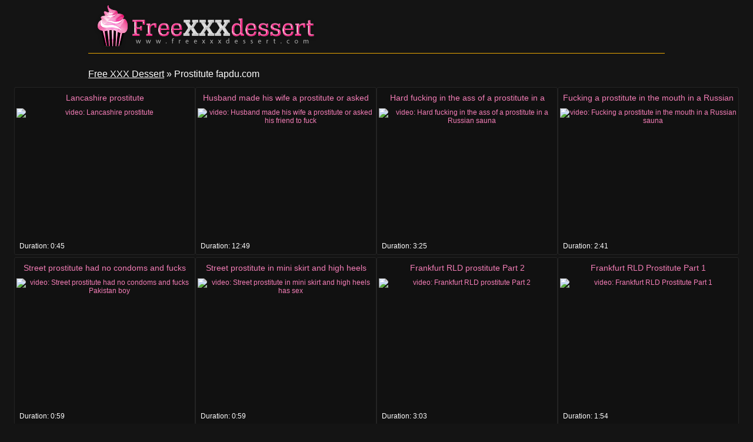

--- FILE ---
content_type: text/html
request_url: http://www.freexxxdessert.com/fapdu.com/prostitute.html
body_size: 25441
content:
<!DOCTYPE html>
<html lang="en">

<head>
<meta http-equiv="Content-Type" content="text/html; charset=UTF-8">
<link rel="canonical" href="prostitute.html" />
<meta property="og:url" content="prostitute.html" />
<meta property="og:image" content="https://thumb-v1.xhcdn.com/a/Kq4H4C6T7qquehTieL7_Ug/016/682/291/320x240.2.jpg" />
<link rel="next" href="prostitute/2.html">
<title>Prostitute fapdu.com videos - Free XXX Dessert</title>
<meta name="description" content="Yummy Prostitute fapdu videos: Lancashire prostitute [0:45] .. Husband made his wife a prostitute or asked his friend to fuck [12:49] .. Hard fucking in the ass of a prostitute in a Russian sauna [3:25] .. ">
<script type="text/javascript" src="../static/staticx.js"></script>
<meta name="rating" content="adult">
<meta name="RATING" content="RTA-5042-1996-1400-1577-RTA">
<meta name="viewport" content="width=device-width, initial-scale=1.0, user-scalable=no">
<link rel="shortcut icon" href="../static/favicon.ico">
<base target="_blank" />
<link rel="stylesheet" href="../static/style.css" type="text/css" media="screen">
</head>
<body>
<script src="http://ajax.googleapis.com/ajax/libs/jquery/1.8.1/jquery.min.js"></script>
<div class="header"><div class="wrapper">
<a target="_top" href="../index.html" title="Free XXX Dessert" class="logo" rel="home"></a>
</div></div><!--/header-->
<div class="content">
<div class="name_box">
<div class="name_2"><a href="../index.html">Free XXX Dessert</a> &raquo; <h1 class="name_sub">Prostitute fapdu.com</h1></div>
</div>
<div class="clear"></div>
<ul class="thumbs"><li><em class="title_name"><a target="_blank" href="../videos/2099163.html" title="Lancashire prostitute">Lancashire prostitute</em><img src="https://thumb-v1.xhcdn.com/a/Kq4H4C6T7qquehTieL7_Ug/016/682/291/320x240.2.jpg" alt=" video: Lancashire prostitute"></a>
<div class="info"><span class="fl qty">Duration: <em>0:45</em></span></div></li><li><em class="title_name"><a target="_blank" href="../videos/2065991.html" title="Husband made his wife a prostitute or asked his friend to fuck">Husband made his wife a prostitute or asked his friend to fuck</em><img src="https://thumb-v2.xhcdn.com/a/0sZdMzQl8Ox1WxxXs2xHoA/016/911/222/320x240.1.jpg" alt=" video: Husband made his wife a prostitute or asked his friend to fuck"></a>
<div class="info"><span class="fl qty">Duration: <em>12:49</em></span></div></li><li><em class="title_name"><a target="_blank" href="../videos/2054355.html" title="Hard fucking in the ass of a prostitute in a Russian sauna">Hard fucking in the ass of a prostitute in a Russian sauna</em><img src="https://thumb-v0.xhcdn.com/a/l4asOMKAIK7UEI3ycvadXQ/016/973/610/320x240.9.jpg" alt=" video: Hard fucking in the ass of a prostitute in a Russian sauna"></a>
<div class="info"><span class="fl qty">Duration: <em>3:25</em></span></div></li><li><em class="title_name"><a target="_blank" href="../videos/2054583.html" title="Fucking a prostitute in the mouth in a Russian sauna">Fucking a prostitute in the mouth in a Russian sauna</em><img src="https://thumb-v6.xhcdn.com/a/eYuExdZ62s8pjt11nDD0ZA/016/973/676/320x240.3.jpg" alt=" video: Fucking a prostitute in the mouth in a Russian sauna"></a>
<div class="info"><span class="fl qty">Duration: <em>2:41</em></span></div></li><li><em class="title_name"><a target="_blank" href="../videos/2026714.html" title="Street prostitute had no condoms and fucks Pakistan boy">Street prostitute had no condoms and fucks Pakistan boy</em><img src="https://thumb-v9.xhcdn.com/a/B7CYlGX4GA6BdJDnxtDLtA/017/183/679/320x240.10.jpg" alt=" video: Street prostitute had no condoms and fucks Pakistan boy"></a>
<div class="info"><span class="fl qty">Duration: <em>0:59</em></span></div></li><li><em class="title_name"><a target="_blank" href="../videos/2025809.html" title="Street prostitute in mini skirt and high heels has sex">Street prostitute in mini skirt and high heels has sex</em><img src="https://thumb-v3.xhcdn.com/a/jdEk4L4AQy76kZVoc1I0oA/017/183/453/320x240.7.jpg" alt=" video: Street prostitute in mini skirt and high heels has sex"></a>
<div class="info"><span class="fl qty">Duration: <em>0:59</em></span></div></li><li><em class="title_name"><a target="_blank" href="../videos/2005816.html" title="Frankfurt RLD prostitute Part 2">Frankfurt RLD prostitute Part 2</em><img src="https://thumb-v6.xhcdn.com/a/TpUcuVQaOkSK35p_h9yBWA/017/368/966/320x240.8.jpg" alt=" video: Frankfurt RLD prostitute Part 2"></a>
<div class="info"><span class="fl qty">Duration: <em>3:03</em></span></div></li><li><em class="title_name"><a target="_blank" href="../videos/2004335.html" title="Frankfurt RLD Prostitute Part 1">Frankfurt RLD Prostitute Part 1</em><img src="https://thumb-v9.xhcdn.com/a/bp2f_P-UHlAD1LIjLaUrdQ/017/363/089/320x240.5.jpg" alt=" video: Frankfurt RLD Prostitute Part 1"></a>
<div class="info"><span class="fl qty">Duration: <em>1:54</em></span></div></li><li><em class="title_name"><a target="_blank" href="../videos/1983625.html" title="Romanian prostitute gives blowjob on the street">Romanian prostitute gives blowjob on the street</em><img src="https://thumb-v7.xhcdn.com/a/sdWPtgY3kiSkxjKMAkQlKA/017/563/147/320x240.6.jpg" alt=" video: Romanian prostitute gives blowjob on the street"></a>
<div class="info"><span class="fl qty">Duration: <em>0:32</em></span></div></li><li><em class="title_name"><a target="_blank" href="../videos/1983175.html" title="Romanian street prostitute has sex without condom">Romanian street prostitute has sex without condom</em><img src="https://thumb-v4.xhcdn.com/a/EWf7_16yIAh-CLhs1YVf0g/017/563/014/320x240.4.jpg" alt=" video: Romanian street prostitute has sex without condom"></a>
<div class="info"><span class="fl qty">Duration: <em>0:32</em></span></div></li><li><em class="title_name"><a target="_blank" href="../videos/1957243.html" title="Street prostitute 8 months pregnant...raw!!">Street prostitute 8 months pregnant...raw!!</em><img src="https://thumb-v2.xhcdn.com/a/U-mZcJ6dd243PquPwb8sWA/017/698/372/320x240.7.jpg" alt=" video: Street prostitute 8 months pregnant...raw!!"></a>
<div class="info"><span class="fl qty">Duration: <em>1:28</em></span></div></li><li><em class="title_name"><a target="_blank" href="../videos/1215134.html" title="Skinny German amateur teen street hooker fucked in car &ndash; POV">Skinny German amateur teen street hooker fucked in car &ndash; POV</em><img src="https://thumb-v9.xhcdn.com/a/Ax6im_4GoVD9uOs7oitC-Q/022/311/939/320x240.8.jpg" alt=" video: Skinny German amateur teen street hooker fucked in car &ndash; POV"></a>
<div class="info"><span class="fl qty">Duration: <em>8:59</em></span></div></li><li><em class="title_name"><a target="_blank" href="../videos/1938735.html" title="Romanian prostitute in leggings negotiates price for sex">Romanian prostitute in leggings negotiates price for sex</em><img src="https://thumb-v9.xhcdn.com/a/Huwh6aRH7fdXpKGxT0Ue2w/017/906/449/320x240.1.jpg" alt=" video: Romanian prostitute in leggings negotiates price for sex"></a>
<div class="info"><span class="fl qty">Duration: <em>0:33</em></span></div></li><li><em class="title_name"><a target="_blank" href="../videos/1930690.html" title="Enjoying the bodies of prostitutes, the cuckolding of my whore. 2">Enjoying the bodies of prostitutes, the cuckolding of my whore. 2</em><img src="https://thumb-v9.xhcdn.com/a/MDLwBNMEPBk9cR0NtErU4w/017/867/539/320x240.5.jpg" alt=" video: Enjoying the bodies of prostitutes, the cuckolding of my whore. 2"></a>
<div class="info"><span class="fl qty">Duration: <em>11:11</em></span></div></li><li><em class="title_name"><a target="_blank" href="../videos/1925277.html" title="Prostitute from Romania In thongs showing ass">Prostitute from Romania In thongs showing ass</em><img src="https://thumb-v1.xhcdn.com/a/vxSw3FqjUGZIJfHbTgOihw/018/011/591/320x240.2.jpg" alt=" video: Prostitute from Romania In thongs showing ass"></a>
<div class="info"><span class="fl qty">Duration: <em>0:46</em></span></div></li><li><em class="title_name"><a target="_blank" href="../videos/1214250.html" title="Chubby prostitute agrees to be filmed">Chubby prostitute agrees to be filmed</em><img src="https://thumb-v3.xhcdn.com/a/wHJDnMhBn-OLszFTaKnvbA/022/310/303/320x240.4.jpg" alt=" video: Chubby prostitute agrees to be filmed"></a>
<div class="info"><span class="fl qty">Duration: <em>12:04</em></span></div></li><li><em class="title_name"><a target="_blank" href="../videos/1211519.html" title="German big tits Milf hitchhiker picked up and fucked in public">German big tits Milf hitchhiker picked up and fucked in public</em><img src="https://thumb-v1.xhcdn.com/a/AraQgAvnn5vC9WRuiZoJlA/022/303/501/320x240.10.jpg" alt=" video: German big tits Milf hitchhiker picked up and fucked in public"></a>
<div class="info"><span class="fl qty">Duration: <em>9:01</em></span></div></li><li><em class="title_name"><a target="_blank" href="../videos/1935857.html" title="CUM IN 1 MINUTE FOR PROSTITUTE FOR 300 rubles">CUM IN 1 MINUTE FOR PROSTITUTE FOR 300 rubles</em><img src="https://thumb-v0.xhcdn.com/a/qdjk_r85mxGPiMYoIFnFeg/017/897/260/320x240.6.jpg" alt=" video: CUM IN 1 MINUTE FOR PROSTITUTE FOR 300 rubles"></a>
<div class="info"><span class="fl qty">Duration: <em>1:26</em></span></div></li><li><em class="title_name"><a target="_blank" href="../videos/1917462.html" title="Romanian prostitute doesn&#039;t wear panties under blanket">Romanian prostitute doesn&#039;t wear panties under blanket</em><img class="lazy" data-original="https://thumb-v0.xhcdn.com/a/S8xD0aBxLxsQ5g1XTXwH8Q/017/937/690/320x240.2.jpg" alt=" video: Romanian prostitute doesn&#039;t wear panties under blanket"></a>
<div class="info"><span class="fl qty">Duration: <em>0:32</em></span></div></li><li><em class="title_name"><a target="_blank" href="../videos/1205010.html" title="German Big Tits Teen Slut Gives Homemade Blowjob &ndash; Pov">German Big Tits Teen Slut Gives Homemade Blowjob &ndash; Pov</em><img class="lazy" data-original="https://thumb-v2.xhcdn.com/a/YP9tr8GMtu7y8IApouIohQ/022/350/222/320x240.8.jpg" alt=" video: German Big Tits Teen Slut Gives Homemade Blowjob &ndash; Pov"></a>
<div class="info"><span class="fl qty">Duration: <em>15:04</em></span></div></li><li><em class="title_name"><a target="_blank" href="../videos/1911094.html" title="Romanian prostitute masturbate in front of step son">Romanian prostitute masturbate in front of step son</em><img class="lazy" data-original="https://thumb-v4.xhcdn.com/a/_6xfGFFNKXIoA6FITw_XjQ/018/071/774/320x240.9.jpg" alt=" video: Romanian prostitute masturbate in front of step son"></a>
<div class="info"><span class="fl qty">Duration: <em>0:30</em></span></div></li><li><em class="title_name"><a target="_blank" href="../videos/1201437.html" title="German milf prostitute with big natural tits fucked in car &ndash; pov homemade">German milf prostitute with big natural tits fucked in car &ndash; pov homemade</em><img class="lazy" data-original="https://thumb-v6.xhcdn.com/a/KpIUH4dDPQL-Ahl2STpTIg/022/344/516/320x240.10.jpg" alt=" video: German milf prostitute with big natural tits fucked in car &ndash; pov homemade"></a>
<div class="info"><span class="fl qty">Duration: <em>11:59</em></span></div></li><li><em class="title_name"><a target="_blank" href="../videos/1710042.html" title="Cheap gypsy prostitute from London let me cum inside.">Cheap gypsy prostitute from London let me cum inside.</em><img class="lazy" data-original="https://thumb-v4.xhcdn.com/a/ui-S9ebZdf6OlbRX-7lBpA/020/076/834/320x240.1.jpg" alt=" video: Cheap gypsy prostitute from London let me cum inside."></a>
<div class="info"><span class="fl qty">Duration: <em>8:21</em></span></div></li><li><em class="title_name"><a target="_blank" href="../videos/1207637.html" title="German street prostitute met in Car for NO CONDOM fuck">German street prostitute met in Car for NO CONDOM fuck</em><img class="lazy" data-original="https://thumb-v5.xhcdn.com/a/n3LoCw9ajGVHuel86zMZEg/022/292/465/320x240.10.jpg" alt=" video: German street prostitute met in Car for NO CONDOM fuck"></a>
<div class="info"><span class="fl qty">Duration: <em>9:09</em></span></div></li><li><em class="title_name"><a target="_blank" href="../videos/1685606.html" title="Lovely juicy blowjob from a luxury  prostitute">Lovely juicy blowjob from a luxury  prostitute</em><img class="lazy" data-original="https://thumb-v1.xhcdn.com/a/BBNLUyi9IJM_m_OY1LYmMQ/020/259/121/320x240.3.jpg" alt=" video: lovely juicy blowjob from a luxury  prostitute"></a>
<div class="info"><span class="fl qty">Duration: <em>10:22</em></span></div></li><li><em class="title_name"><a target="_blank" href="../videos/1651158.html" title="Me (xx777) sampling two holes for pleasure">Me (xx777) sampling two holes for pleasure</em><img class="lazy" data-original="https://thumb-v4.xhcdn.com/a/k4-xzK6JBm62cxHmTdAWNQ/020/516/434/320x240.3.jpg" alt=" video: Me (xx777) sampling two holes for pleasure"></a>
<div class="info"><span class="fl qty">Duration: <em>1:54</em></span></div></li><li><em class="title_name"><a target="_blank" href="../videos/1647673.html" title="My stepsister is an elite prostitute with a gorgeous body">My stepsister is an elite prostitute with a gorgeous body</em><img class="lazy" data-original="https://thumb-v6.xhcdn.com/a/jQCQ2FX-KuWYvOYkVwHHtQ/020/486/446/320x240.c.jpg.v1625818200" alt=" video: my stepsister is an elite prostitute with a gorgeous body"></a>
<div class="info"><span class="fl qty">Duration: <em>8:31</em></span></div></li><li><em class="title_name"><a target="_blank" href="../videos/1640902.html" title="Booked a prostitute at home!">Booked a prostitute at home!</em><img class="lazy" data-original="https://thumb-v3.xhcdn.com/a/B3oPRO6JOkN0IwzJXmVpMQ/020/619/023/320x240.6.jpg" alt=" video: Booked a prostitute at home!"></a>
<div class="info"><span class="fl qty">Duration: <em>3:22</em></span></div></li><li><em class="title_name"><a target="_blank" href="../videos/1593588.html" title="Slim slut in stockings does everything to make me happy">Slim slut in stockings does everything to make me happy</em><img class="lazy" data-original="https://thumb-v1.xhcdn.com/a/AUg3r0MfVPjqSDo59pql9Q/020/980/441/320x240.2.jpg" alt=" video: Slim slut in stockings does everything to make me happy"></a>
<div class="info"><span class="fl qty">Duration: <em>5:25</em></span></div></li><li><em class="title_name"><a target="_blank" href="../videos/1593422.html" title="Phat ass  in stockings sucks and rides me until i cum">Phat ass  in stockings sucks and rides me until i cum</em><img class="lazy" data-original="https://thumb-v1.xhcdn.com/a/Pgb4ADSZFyNmUPRMEJmffw/020/980/431/320x240.c.jpg.v1628059860" alt=" video: Phat ass  in stockings sucks and rides me until i cum"></a>
<div class="info"><span class="fl qty">Duration: <em>7:16</em></span></div></li><li><em class="title_name"><a target="_blank" href="../videos/1241977.html" title="Tattooed amateur Latina milf meets and fucks with German agent">Tattooed amateur Latina milf meets and fucks with German agent</em><img class="lazy" data-original="https://thumb-v8.xhcdn.com/a/n87Ai5VdNJys5PRX6RafhA/022/232/678/320x240.10.jpg" alt=" video: Tattooed amateur Latina milf meets and fucks with German agent"></a>
<div class="info"><span class="fl qty">Duration: <em>15:44</em></span></div></li><li><em class="title_name"><a target="_blank" href="../videos/1489737.html" title="Pissing and fisting for a slut prostitute">Pissing and fisting for a slut prostitute</em><img class="lazy" data-original="https://ic-vt-lm.xhcdn.com/b/Y2RkOTBlYzFmNWFlMzZjYzFlNjU0YWQyNzE3OWI0OWY/s(w:320,h:240,f:cv)/021/643/276/v1/1280x720.128.jpg" alt=" video: Pissing and fisting for a slut prostitute"></a>
<div class="info"><span class="fl qty">Duration: <em>8:53</em></span></div></li><li><em class="title_name"><a target="_blank" href="../videos/1458404.html" title="Rough fuck with a prostitute at home">Rough fuck with a prostitute at home</em><img class="lazy" data-original="https://thumb-v6.xhcdn.com/a/uLuVUAAGikLg9iqyrV90Tg/021/727/876/320x240.6.jpg" alt=" video: Rough fuck with a prostitute at home"></a>
<div class="info"><span class="fl qty">Duration: <em>17:04</em></span></div></li><li><em class="title_name"><a target="_blank" href="../videos/1430776.html" title="Street prostitute in fur coat HANDCUFFED and fucked hard!">Street prostitute in fur coat HANDCUFFED and fucked hard!</em><img class="lazy" data-original="https://thumb-v6.xhcdn.com/a/YkURsWHIgd1HLiuaGivraA/021/795/706/320x240.c.jpg.v1639855500" alt=" video: Street prostitute in fur coat HANDCUFFED and fucked hard!"></a>
<div class="info"><span class="fl qty">Duration: <em>24:15</em></span></div></li><li><em class="title_name"><a target="_blank" href="../videos/1239688.html" title="Thot in Texas - Hot Milf Fucking Ebony Big Boobs Fan Club Preview 12">Thot in Texas - Hot Milf Fucking Ebony Big Boobs Fan Club Preview 12</em><img class="lazy" data-original="https://thumb-v5.xhcdn.com/a/Y8113yRzdmNwodjYs2CDvQ/022/227/335/320x240.6.jpg" alt=" video: Thot in Texas - Hot Milf Fucking Ebony Big Boobs Fan Club Preview 12"></a>
<div class="info"><span class="fl qty">Duration: <em>6:10</em></span></div></li><li><em class="title_name"><a target="_blank" href="../videos/1426819.html" title="80lb Asian Prostitute Fucked Hard And Creampied">80lb Asian Prostitute Fucked Hard And Creampied</em><img class="lazy" data-original="https://ic-vt-lm.xhcdn.com/b/ODg1ZDRjOTc5ZmNiOGYzMTJmZmZkNjk4ZjRhNzc5YjQ/s(w:320,h:240,f:cv)/021/807/335/v1/1280x720.137.jpg" alt=" video: 80lb Asian Prostitute Fucked Hard And Creampied"></a>
<div class="info"><span class="fl qty">Duration: <em>10:02</em></span></div></li><li><em class="title_name"><a target="_blank" href="../videos/1417849.html" title="TATTOOED LATINA LAP DANCING TEEN RAY GOLDEN FUCKED BY CLIENT">TATTOOED LATINA LAP DANCING TEEN RAY GOLDEN FUCKED BY CLIENT</em><img class="lazy" data-original="https://thumb-v0.xhcdn.com/a/i-JPsJEY501dGXSS6k_Rsw/021/848/350/320x240.c.jpg.v1641923100" alt=" video: TATTOOED LATINA LAP DANCING TEEN RAY GOLDEN FUCKED BY CLIENT"></a>
<div class="info"><span class="fl qty">Duration: <em>20:51</em></span></div></li><li><em class="title_name"><a target="_blank" href="../videos/1412739.html" title="Called a prostitute to the hotel and fucked her until he cums">Called a prostitute to the hotel and fucked her until he cums</em><img class="lazy" data-original="https://thumb-v7.xhcdn.com/a/0uEXr7yV2wtwVU4r4aQFbQ/021/883/727/320x240.c.jpg.v1643295420" alt=" video: called a prostitute to the hotel and fucked her until he cums"></a>
<div class="info"><span class="fl qty">Duration: <em>6:40</em></span></div></li><li><em class="title_name"><a target="_blank" href="../videos/1407890.html" title="Busty Amateur Latina Whore Fucked by Big Cock Tourist">Busty Amateur Latina Whore Fucked by Big Cock Tourist</em><img class="lazy" data-original="https://thumb-v6.xhcdn.com/a/W4aDAqMaUM4w6gI-D5Qi5Q/021/811/806/320x240.c.jpg.v1640535000" alt=" video: Busty Amateur Latina Whore Fucked by Big Cock Tourist"></a>
<div class="info"><span class="fl qty">Duration: <em>5:01</em></span></div></li><li><em class="title_name"><a target="_blank" href="../videos/1405452.html" title="Called a prostitute and fucked her without undressing">Called a prostitute and fucked her without undressing</em><img class="lazy" data-original="https://thumb-v6.xhcdn.com/a/Ed8ejOkzIOYbiM0k8xGgNA/021/811/616/320x240.6.jpg" alt=" video: Called a prostitute and fucked her without undressing"></a>
<div class="info"><span class="fl qty">Duration: <em>6:37</em></span></div></li><li><em class="title_name"><a target="_blank" href="../videos/1403181.html" title="Fucking with an Asian nympho hooker &ndash; including foot fetish">Fucking with an Asian nympho hooker &ndash; including foot fetish</em><img class="lazy" data-original="https://ic-vt-lm.xhcdn.com/b/ZGViNThhYWYyMTY4OGU2NmRiZjI2OGI5MjVkNTU5OTE/s(w:320,h:240,f:cv)/021/880/672/v2/1280x720.290.jpg" alt=" video: Fucking with an Asian nympho hooker &ndash; including foot fetish"></a>
<div class="info"><span class="fl qty">Duration: <em>38:46</em></span></div></li><li><em class="title_name"><a target="_blank" href="../videos/1396467.html" title="Precum in 2 Minutes - German Teen Hooker is too Hot for him">Precum in 2 Minutes - German Teen Hooker is too Hot for him</em><img class="lazy" data-original="https://thumb-v3.xhcdn.com/a/gAeE5g7oYRFqxvfLOWwTDw/021/845/543/320x240.c.jpg.v1641830880" alt=" video: Precum in 2 Minutes - German Teen Hooker is too Hot for him"></a>
<div class="info"><span class="fl qty">Duration: <em>4:00</em></span></div></li><li><em class="title_name"><a target="_blank" href="../videos/1395908.html" title="Thai teen prostitute lets me hit it bareback">Thai teen prostitute lets me hit it bareback</em><img class="lazy" data-original="https://thumb-v0.xhcdn.com/a/vN7W398GBNbwsSP-rQ4b0g/021/865/290/320x240.c.jpg.v1642606560" alt=" video: Thai teen prostitute lets me hit it bareback"></a>
<div class="info"><span class="fl qty">Duration: <em>6:47</em></span></div></li><li><em class="title_name"><a target="_blank" href="../videos/1392991.html" title="Called a prostitute and fucked her. Part 2">Called a prostitute and fucked her. Part 2</em><img class="lazy" data-original="https://thumb-v2.xhcdn.com/a/2B0TRkSng0wjec2qxK7o8A/021/822/032/320x240.6.jpg" alt=" video: Called a prostitute and fucked her. Part 2"></a>
<div class="info"><span class="fl qty">Duration: <em>6:06</em></span></div></li><li><em class="title_name"><a target="_blank" href="../videos/1391025.html" title="PROSTITUTE ALASKA ROD PICKED UP FOR CAR SEX BY TOURIST &ndash; POV">PROSTITUTE ALASKA ROD PICKED UP FOR CAR SEX BY TOURIST &ndash; POV</em><img class="lazy" data-original="https://thumb-v6.xhcdn.com/a/vIi-_K_4Jux96RTUfpUySQ/021/825/626/320x240.4.jpg" alt=" video: PROSTITUTE ALASKA ROD PICKED UP FOR CAR SEX BY TOURIST &ndash; POV"></a>
<div class="info"><span class="fl qty">Duration: <em>12:33</em></span></div></li><li><em class="title_name"><a target="_blank" href="../videos/1390395.html" title="Prostitute sucking and shoving her little finger up the anus">Prostitute sucking and shoving her little finger up the anus</em><img class="lazy" data-original="https://ic-vt-lm.xhcdn.com/b/NTM3Y2RhNjk2MTczMDI4YThhNGUyNzEzZTUxNDk0ZDk/s(w:320,h:240,f:cv)/021/915/500/v2/1280x720.231.jpg" alt=" video: prostitute sucking and shoving her little finger up the anus"></a>
<div class="info"><span class="fl qty">Duration: <em>11:01</em></span></div></li><li><em class="title_name"><a target="_blank" href="../videos/1388892.html" title="Depraved escort gets off on her kitchen floor">Depraved escort gets off on her kitchen floor</em><img class="lazy" data-original="https://thumb-v1.xhcdn.com/a/magQHDQYrVM1GBJgy7wL-g/021/866/401/320x240.9.jpg" alt=" video: Depraved escort gets off on her kitchen floor"></a>
<div class="info"><span class="fl qty">Duration: <em>3:05</em></span></div></li><li><em class="title_name"><a target="_blank" href="../videos/1386942.html" title="FIT CZECH TEEN HOOKER MELA HAS RAW NO CONDOM FUCK WITH CLIENT">FIT CZECH TEEN HOOKER MELA HAS RAW NO CONDOM FUCK WITH CLIENT</em><img class="lazy" data-original="https://thumb-v6.xhcdn.com/a/nxT5gXXpUXYHKwzo0Ygzxw/021/923/146/320x240.c.jpg.v1644694500" alt=" video: FIT CZECH TEEN HOOKER MELA HAS RAW NO CONDOM FUCK WITH CLIENT"></a>
<div class="info"><span class="fl qty">Duration: <em>20:35</em></span></div></li><li><em class="title_name"><a target="_blank" href="../videos/1385993.html" title="Intense sex and big facial with a prostitute">Intense sex and big facial with a prostitute</em><img class="lazy" data-original="https://thumb-v6.xhcdn.com/a/8tm03Zg9bqePjovZmnuU0Q/021/886/936/320x240.c.jpg.v1643394540" alt=" video: Intense sex and big facial with a prostitute"></a>
<div class="info"><span class="fl qty">Duration: <em>10:24</em></span></div></li><li><em class="title_name"><a target="_blank" href="../videos/1382705.html" title="Prostitute giving her anus willingly">Prostitute giving her anus willingly</em><img class="lazy" data-original="https://ic-vt-lm.xhcdn.com/b/MDVlMzUxNjRmZmVlNjZlMTY0MWYyMmMyNTY1M2YwYTQ/s(w:320,h:240,f:cv)/021/916/333/v2/1280x720.209.jpg" alt=" video: prostitute giving her anus willingly"></a>
<div class="info"><span class="fl qty">Duration: <em>7:49</em></span></div></li><li><em class="title_name"><a target="_blank" href="../videos/1380869.html" title="Street prostitute offering her ass for 5 dollars">Street prostitute offering her ass for 5 dollars</em><img class="lazy" data-original="https://ic-vt-lm.xhcdn.com/b/ODU0ZjJkMTY0NGY5YzljZmVmNGRiOGE2ODQ0NTA0NjI/s(w:320,h:240,f:cv)/021/911/243/v2/1280x720.208.jpg" alt=" video: street prostitute offering her ass for 5 dollars"></a>
<div class="info"><span class="fl qty">Duration: <em>5:26</em></span></div></li><li><em class="title_name"><a target="_blank" href="../videos/1379317.html" title="Prostitute didn&#039;t see the condom break">Prostitute didn&#039;t see the condom break</em><img class="lazy" data-original="https://ic-vt-lm.xhcdn.com/b/MzQ2N2Q5Y2MwZDhmZTNhYjM2ZDU4ZTYxNmMxNDFlMDU/s(w:320,h:240,f:cv)/021/898/577/v2/1280x720.208.jpg" alt=" video: prostitute didn&#039;t see the condom break"></a>
<div class="info"><span class="fl qty">Duration: <em>7:40</em></span></div></li><li><em class="title_name"><a target="_blank" href="../videos/1378399.html" title="Prostitute missing client">Prostitute missing client</em><img class="lazy" data-original="https://ic-vt-lm.xhcdn.com/b/Y2YwYjRkZWVhZmI3MTAyZTViYzRmMzdkZDZlNWIzMjY/s(w:320,h:240,f:cv)/021/898/538/v2/1280x720.229.jpg" alt=" video: prostitute missing client"></a>
<div class="info"><span class="fl qty">Duration: <em>7:09</em></span></div></li><li><em class="title_name"><a target="_blank" href="../videos/1377672.html" title="10 dollar whore &ndash; anal creampie">10 dollar whore &ndash; anal creampie</em><img class="lazy" data-original="https://ic-vt-lm.xhcdn.com/b/MGJjNWQ2ZmExZDc2MmE1NjhmMmQ2NTFiNGRmZWYxN2I/s(w:320,h:240,f:cv)/021/898/493/v2/1280x720.201.jpg" alt=" video: 10 dollar whore &ndash; anal creampie"></a>
<div class="info"><span class="fl qty">Duration: <em>5:27</em></span></div></li><li><em class="title_name"><a target="_blank" href="../videos/1377488.html" title="Prostitute didn&#039;t even take off her clothes&hellip;">Prostitute didn&#039;t even take off her clothes&hellip;</em><img class="lazy" data-original="https://ic-vt-lm.xhcdn.com/b/ZmQyZTg2MjViMjQxNjczYmE2YmY2NGZhOGM0N2QwYWY/s(w:320,h:240,f:cv)/021/898/486/v2/1280x720.213.jpg" alt=" video: prostitute didn&#039;t even take off her clothes&hellip;"></a>
<div class="info"><span class="fl qty">Duration: <em>7:44</em></span></div></li><li><em class="title_name"><a target="_blank" href="../videos/1375309.html" title="Prostitute enjoys riding on client">Prostitute enjoys riding on client</em><img class="lazy" data-original="https://ic-vt-lm.xhcdn.com/b/M2UzMDM1ZDY1YWMwNWM0NDA5MzkyMjQ5NGU5YTY4OWY/s(w:320,h:240,f:cv)/021/915/879/v2/1280x720.209.jpg" alt=" video: Prostitute enjoys riding on client"></a>
<div class="info"><span class="fl qty">Duration: <em>5:44</em></span></div></li><li><em class="title_name"><a target="_blank" href="../videos/1375008.html" title="Prostitute licking client&#039;s ass and giving her anus">Prostitute licking client&#039;s ass and giving her anus</em><img class="lazy" data-original="https://ic-vt-lm.xhcdn.com/b/ZDYzNWQyMDdhMjk5YTI5OTlkODFiNDZhZGI3Y2QxMDU/s(w:320,h:240,f:cv)/021/915/870/v2/1280x720.226.jpg" alt=" video: prostitute licking client&#039;s ass and giving her anus"></a>
<div class="info"><span class="fl qty">Duration: <em>7:45</em></span></div></li><li><em class="title_name"><a target="_blank" href="../videos/1374585.html" title="Prostitute falling with her mouth on the dick and taking it in the anus">Prostitute falling with her mouth on the dick and taking it in the anus</em><img class="lazy" data-original="https://ic-vt-lm.xhcdn.com/b/NDc4ZTBiZWYzYmY5OGUyZTVmZDcyY2Y4MDAxYmZhOGM/s(w:320,h:240,f:cv)/021/915/859/v2/1280x720.229.jpg" alt=" video: prostitute falling with her mouth on the dick and taking it in the anus"></a>
<div class="info"><span class="fl qty">Duration: <em>10:02</em></span></div></li><li><em class="title_name"><a target="_blank" href="../videos/1374366.html" title="Prostitute giving a prostate massage and offering her pussy and anus">Prostitute giving a prostate massage and offering her pussy and anus</em><img class="lazy" data-original="https://ic-vt-lm.xhcdn.com/b/YTcwZTM3MWU5ZjhmNTZhZmViYzU4ODcyOTQyNDFlMWI/s(w:320,h:240,f:cv)/021/915/851/v2/1280x720.202.jpg" alt=" video: prostitute giving a prostate massage and offering her pussy and anus"></a>
<div class="info"><span class="fl qty">Duration: <em>10:50</em></span></div></li><li><em class="title_name"><a target="_blank" href="../videos/1373700.html" title="Prostitute fucked in the ass with a condom">Prostitute fucked in the ass with a condom</em><img class="lazy" data-original="https://ic-vt-lm.xhcdn.com/b/NjA3MWE5OWZhYTJlNDZiMDU3MTQ3MmUwODI1OTBkNmY/s(w:320,h:240,f:cv)/021/903/107/v2/1280x720.224.jpg" alt=" video: prostitute fucked in the ass with a condom"></a>
<div class="info"><span class="fl qty">Duration: <em>8:05</em></span></div></li><li><em class="title_name"><a target="_blank" href="../videos/1373003.html" title="Whore with anal craving">Whore with anal craving</em><img class="lazy" data-original="https://ic-vt-lm.xhcdn.com/b/MmE0YzQ3MTIwZTY4YTM2ODYyNDE4YzhiNzhjOTRhYmY/s(w:320,h:240,f:cv)/021/903/085/v2/1280x720.203.jpg" alt=" video: whore with anal craving"></a>
<div class="info"><span class="fl qty">Duration: <em>7:02</em></span></div></li><li><em class="title_name"><a target="_blank" href="../videos/1237638.html" title="ANAL PICK UP DATE - German Tourist meets Latina and fucks her ass">ANAL PICK UP DATE - German Tourist meets Latina and fucks her ass</em><img class="lazy" data-original="https://thumb-v3.xhcdn.com/a/CNYT4eaWjajUipZn-Z_9PA/022/222/593/320x240.10.jpg" alt=" video: ANAL PICK UP DATE - German Tourist meets Latina and fucks her ass"></a>
<div class="info"><span class="fl qty">Duration: <em>16:13</em></span></div></li><li><em class="title_name"><a target="_blank" href="../videos/1372495.html" title="Whore charges 15 dollar an hour with condom">Whore charges 15 dollar an hour with condom</em><img class="lazy" data-original="https://ic-vt-lm.xhcdn.com/b/Mzg0YmM4NzVjNjkxZDhmODU4ZGIyYTljNGFmNmEzZmQ/s(w:320,h:240,f:cv)/021/903/075/v2/1280x720.205.jpg" alt=" video: whore charges 15 dollar an hour with condom"></a>
<div class="info"><span class="fl qty">Duration: <em>6:09</em></span></div></li><li><em class="title_name"><a target="_blank" href="../videos/1372217.html" title="Blowjob in a car with a prostitute">Blowjob in a car with a prostitute</em><img class="lazy" data-original="https://thumb-v9.xhcdn.com/a/85wAn0zfHFihWLvIvVyr9g/021/949/229/320x240.c.jpg.v1645554120" alt=" video: Blowjob in a car with a prostitute"></a>
<div class="info"><span class="fl qty">Duration: <em>10:27</em></span></div></li><li><em class="title_name"><a target="_blank" href="../videos/1372109.html" title="Prostitute sucking dick">Prostitute sucking dick</em><img class="lazy" data-original="https://ic-vt-lm.xhcdn.com/b/ZGI2NWNjMjRiNmQ1MjYwOTYyMjAxMGViMTMxN2RjNWY/s(w:320,h:240,f:cv)/021/903/065/v2/1280x720.202.jpg" alt=" video: prostitute sucking dick"></a>
<div class="info"><span class="fl qty">Duration: <em>10:01</em></span></div></li><li><em class="title_name"><a target="_blank" href="../videos/1367954.html" title="Big titty Thai prostitute wants her daily dose of cock">Big titty Thai prostitute wants her daily dose of cock</em><img class="lazy" data-original="https://thumb-v6.xhcdn.com/a/8ZZubtyX9CrfPElVLw4mXw/021/892/946/320x240.c.jpg.v1643641920" alt=" video: Big titty Thai prostitute wants her daily dose of cock"></a>
<div class="info"><span class="fl qty">Duration: <em>6:49</em></span></div></li><li><em class="title_name"><a target="_blank" href="../videos/1367095.html" title="Prostitute sucking dick and taking it up the ass">Prostitute sucking dick and taking it up the ass</em><img class="lazy" data-original="https://ic-vt-lm.xhcdn.com/b/NDA4NDY1MjQzZDUzNGFhYjhiYjgxMDgzNzJiOWJlM2Y/s(w:320,h:240,f:cv)/021/951/358/v2/1280x720.219.jpg" alt=" video: prostitute sucking dick and taking it up the ass"></a>
<div class="info"><span class="fl qty">Duration: <em>8:06</em></span></div></li><li><em class="title_name"><a target="_blank" href="../videos/1222375.html" title="Medellin prostitute decides to change her profession and become a porn actress">Medellin prostitute decides to change her profession and become a porn actress</em><img class="lazy" data-original="https://thumb-v4.xhcdn.com/a/ltN9P9B2ICbNWpzZDkVCmA/022/256/894/320x240.10.jpg" alt=" video: Medellin prostitute decides to change her profession and become a porn actress"></a>
<div class="info"><span class="fl qty">Duration: <em>12:04</em></span></div></li><li><em class="title_name"><a target="_blank" href="../videos/1366368.html" title="Amateur Sex Date in Car with German brunette teen girl next door">Amateur Sex Date in Car with German brunette teen girl next door</em><img class="lazy" data-original="https://ic-vt-lm.xhcdn.com/b/OWJiYTIwNDcyZDg4YTU1YzNjNzE2MTkyMzUyNTA2M2Q/s(w:320,h:240,f:cv)/021/953/490/v2/1280x720.223.jpg" alt=" video: Amateur Sex Date in Car with German brunette teen girl next door"></a>
<div class="info"><span class="fl qty">Duration: <em>16:55</em></span></div></li><li><em class="title_name"><a target="_blank" href="../videos/1358858.html" title="OILED NO CONDOM SEX FOR GERMAN REDHEAD WHORE BY OLD GUY">OILED NO CONDOM SEX FOR GERMAN REDHEAD WHORE BY OLD GUY</em><img class="lazy" data-original="https://thumb-v3.xhcdn.com/a/PQmTdfDVjE0M9hq5kgWHzw/021/940/973/320x240.c.jpg.v1645297500" alt=" video: OILED NO CONDOM SEX FOR GERMAN REDHEAD WHORE BY OLD GUY"></a>
<div class="info"><span class="fl qty">Duration: <em>7:50</em></span></div></li><li><em class="title_name"><a target="_blank" href="../videos/1358202.html" title="The schoolgirl asked to touch her, finished on the ass (18yo)">The schoolgirl asked to touch her, finished on the ass (18yo)</em><img class="lazy" data-original="https://thumb-v4.xhcdn.com/a/aEcR8h3UBSCFS4GBR78uPA/021/937/614/320x240.c.jpg.v1645173000" alt=" video: The schoolgirl asked to touch her, finished on the ass (18yo)"></a>
<div class="info"><span class="fl qty">Duration: <em>8:58</em></span></div></li><li><em class="title_name"><a target="_blank" href="../videos/1355425.html" title="Lebanese Arab sex with an Iranian prostitute, hot sex">Lebanese Arab sex with an Iranian prostitute, hot sex</em><img class="lazy" data-original="https://ic-vt-lm.xhcdn.com/b/ZDQ4ODY3MzdmN2NjNzEzZTU1ZDAzNWJlMzc3ZjdjOTE/s(w:320,h:240,f:cv)/022/001/865/v2/1280x720.201.jpg" alt=" video: Lebanese Arab sex with an Iranian prostitute, hot sex"></a>
<div class="info"><span class="fl qty">Duration: <em>5:16</em></span></div></li><li><em class="title_name"><a target="_blank" href="../videos/1353465.html" title="Cumming on prostitute in stockings and boots">Cumming on prostitute in stockings and boots</em><img class="lazy" data-original="https://ic-vt-lm.xhcdn.com/b/NjdkYjQ5N2M5YjA0MjhjZjExM2Y4MGE3MGU0MGUzN2E/s(w:320,h:240,f:cv)/021/996/786/v2/1280x720.212.jpg" alt=" video: Cumming on prostitute in stockings and boots"></a>
<div class="info"><span class="fl qty">Duration: <em>2:44</em></span></div></li><li><em class="title_name"><a target="_blank" href="../videos/1351083.html" title="User meets real German prostitute in brothel for homemade sextape">User meets real German prostitute in brothel for homemade sextape</em><img class="lazy" data-original="https://ic-vt-lm.xhcdn.com/b/MGU1MjFmNDExMjVlNWRkN2JjNGViNGEzNzUwOTkzNGY/s(w:320,h:240,f:cv)/021/990/725/v2/1280x720.207.jpg" alt=" video: User meets real German prostitute in brothel for homemade sextape"></a>
<div class="info"><span class="fl qty">Duration: <em>20:56</em></span></div></li><li><em class="title_name"><a target="_blank" href="../videos/1349946.html" title="FIT AND SEXY TEEN HOOKER NATALY GETS ROUGH NO CONDOM FUCK">FIT AND SEXY TEEN HOOKER NATALY GETS ROUGH NO CONDOM FUCK</em><img class="lazy" data-original="https://thumb-v5.xhcdn.com/a/wQQAJXXDWyeqUpJp4cps9A/021/988/095/320x240.c.jpg.v1646859120" alt=" video: FIT AND SEXY TEEN HOOKER NATALY GETS ROUGH NO CONDOM FUCK"></a>
<div class="info"><span class="fl qty">Duration: <em>18:45</em></span></div></li><li><em class="title_name"><a target="_blank" href="../videos/1348491.html" title="Egyptian prostitute having anal sex with an Iranian +18">Egyptian prostitute having anal sex with an Iranian +18</em><img class="lazy" data-original="https://ic-vt-lm.xhcdn.com/b/YjRjZDMyNzY3ZTI0ZjhjMzAwM2FlN2UzOGQwNWM0ZDc/s(w:320,h:240,f:cv)/021/984/271/v2/1280x720.225.jpg" alt=" video: Egyptian prostitute having anal sex with an Iranian +18"></a>
<div class="info"><span class="fl qty">Duration: <em>7:01</em></span></div></li><li><em class="title_name"><a target="_blank" href="../videos/1348454.html" title="I ordered a prostitute and a student arrived">I ordered a prostitute and a student arrived</em><img class="lazy" data-original="https://ic-vt-lm.xhcdn.com/b/NDE0OGRhMGUxYTE4NTk3NjQ0YmEzOTliMjRmZmEyZWY/s(w:320,h:240,f:cv)/021/984/175/v2/1280x720.223.jpg" alt=" video: I ordered a prostitute and a student arrived"></a>
<div class="info"><span class="fl qty">Duration: <em>6:19</em></span></div></li><li><em class="title_name"><a target="_blank" href="../videos/1347917.html" title="A Lebanese prostitute having sex from her ass from an Iranian penis screaming for pleasure">A Lebanese prostitute having sex from her ass from an Iranian penis screaming for pleasure</em><img class="lazy" data-original="https://ic-vt-lm.xhcdn.com/b/MTk2NTBhNmY3MmRmMTZmNzIzZmE2ZThmNzNiYTA4NTM/s(w:320,h:240,f:cv)/021/983/101/v2/1280x720.230.jpg" alt=" video: A Lebanese prostitute having sex from her ass from an Iranian penis screaming for pleasure"></a>
<div class="info"><span class="fl qty">Duration: <em>9:01</em></span></div></li><li><em class="title_name"><a target="_blank" href="../videos/1346780.html" title="Young Asian hooker from Thailand with horny western farang sex tourist - amateur on sex vacation">Young Asian hooker from Thailand with horny western farang sex tourist - amateur on sex vacation</em><img class="lazy" data-original="https://ic-vt-lm.xhcdn.com/b/ZDBhOGMxNjNjNjY2YTZmNDY1ZmExMmU3NWY2NjcwMjE/s(w:320,h:240,f:cv)/021/980/076/v2/1280x720.270.jpg" alt=" video: Young Asian hooker from Thailand with horny western farang sex tourist - amateur on sex vacation"></a>
<div class="info"><span class="fl qty">Duration: <em>38:39</em></span></div></li><li><em class="title_name"><a target="_blank" href="../videos/1346779.html" title="Hot petite Asian Thai prostitute with western sex tourist - hot sex vacation amateurs">Hot petite Asian Thai prostitute with western sex tourist - hot sex vacation amateurs</em><img class="lazy" data-original="https://ic-vt-lm.xhcdn.com/b/N2VlNzUwM2UwMTU1OTQ0ZDAzMmMyN2MxZDIwYjBiYTg/s(w:320,h:240,f:cv)/021/980/075/v2/1280x720.300.jpg" alt=" video: Hot petite Asian Thai prostitute with western sex tourist - hot sex vacation amateurs"></a>
<div class="info"><span class="fl qty">Duration: <em>40:24</em></span></div></li><li><em class="title_name"><a target="_blank" href="../videos/1346778" title="Horny sex tourist with Asian Thai escort prostitute - fucking sex vacation">Horny sex tourist with Asian Thai escort prostitute - fucking sex vacation</em><img class="lazy" data-original="https://ic-vt-lm.xhcdn.com/b/NTA3MDMwZDE4OWE0MzlmYmY4NjRhYWUxZTFkZDU5ODA/s(w:320,h:240,f:cv)/021/980/074/v2/1280x720.250.jpg" alt=" video: horny sex tourist with Asian Thai escort prostitute - fucking sex vacation"></a>
<div class="info"><span class="fl qty">Duration: <em>40:32</em></span></div></li><li><em class="title_name"><a target="_blank" href="../videos/1346777.html" title="Sex vacation in Thailand - horny sex tourist fucks Asian escort girl - amateur home porn">Sex vacation in Thailand - horny sex tourist fucks Asian escort girl - amateur home porn</em><img class="lazy" data-original="https://ic-vt-lm.xhcdn.com/b/ODFmNzc1MzIwYmQ2OTFjMTQ3ZjYxNmY1MzY3MDIzZWY/s(w:320,h:240,f:cv)/021/980/073/v2/1280x720.250.jpg" alt=" video: sex vacation in Thailand - horny sex tourist fucks Asian escort girl - amateur home porn"></a>
<div class="info"><span class="fl qty">Duration: <em>38:58</em></span></div></li><li><em class="title_name"><a target="_blank" href="../videos/1346623.html" title="MISTRESS orders the NEIGHBOURS to LICK and CUM on HER FEET">MISTRESS orders the NEIGHBOURS to LICK and CUM on HER FEET</em><img class="lazy" data-original="https://thumb-v8.xhcdn.com/a/BkIbz7vgLhVQ0_o1GTumMg/021/979/588/320x240.c.jpg.v1646528100" alt=" video: MISTRESS orders the NEIGHBOURS to LICK and CUM on HER FEET"></a>
<div class="info"><span class="fl qty">Duration: <em>7:20</em></span></div></li><li><em class="title_name"><a target="_blank" href="../videos/1346606.html" title="Young WIFE gets BIG unprotected CUMSHOT By STRANGERS in the SPA">Young WIFE gets BIG unprotected CUMSHOT By STRANGERS in the SPA</em><img class="lazy" data-original="https://ic-vt-lm.xhcdn.com/b/MWNmNDcxZWFjZGJmY2I1MDYyODg2OTFhNjhkMGRiNWY/s(w:320,h:240,f:cv)/021/979/550/v2/1280x720.208.jpg" alt=" video: Young WIFE gets BIG unprotected CUMSHOT By STRANGERS in the SPA"></a>
<div class="info"><span class="fl qty">Duration: <em>1:36</em></span></div></li><li><em class="title_name"><a target="_blank" href="../videos/1343618.html" title="Nightclub prostitute">Nightclub prostitute</em><img class="lazy" data-original="https://ic-vt-lm.xhcdn.com/b/NjcxOTA3ZDkyOTVlZTcwZmUwOWVkMTFlYTlmNTk2N2Y/s(w:320,h:240,f:cv)/021/971/620/v2/1280x720.201.jpg" alt=" video: nightclub prostitute"></a>
<div class="info"><span class="fl qty">Duration: <em>1:04</em></span></div></li><li><em class="title_name"><a target="_blank" href="../videos/1343506.html" title="Prostitute doing what she was born to with her anus">Prostitute doing what she was born to with her anus</em><img class="lazy" data-original="https://ic-vt-lm.xhcdn.com/b/NjFmOTJkOGQ4MjVmODhlMDhhNTI2YTNlNmMzYWUyYWM/s(w:320,h:240,f:cv)/021/971/295/v2/1280x720.227.jpg" alt=" video: prostitute doing what she was born to with her anus"></a>
<div class="info"><span class="fl qty">Duration: <em>7:16</em></span></div></li><li><em class="title_name"><a target="_blank" href="../videos/1343162.html" title="Prostitute giving her anus inside the waterfall">Prostitute giving her anus inside the waterfall</em><img class="lazy" data-original="https://ic-vt-lm.xhcdn.com/b/NjBlMWM3YTU0ODBiMTQ4NDBkMjcwY2EzNWRkYmIwN2E/s(w:320,h:240,f:cv)/021/970/499/v2/1280x720.209.jpg" alt=" video: prostitute giving her anus inside the waterfall"></a>
<div class="info"><span class="fl qty">Duration: <em>7:09</em></span></div></li><li><em class="title_name"><a target="_blank" href="../videos/1342333.html" title="Real prostitute for 60$">Real prostitute for 60$</em><img class="lazy" data-original="https://ic-vt-lm.xhcdn.com/b/ZjMzYjA3OGMxZjZmNTNiMTQwOTc2Y2QyNTc1ZjdlZjc/s(w:320,h:240,f:cv)/021/968/477/v2/1280x720.214.jpg" alt=" video: Real prostitute for 60$"></a>
<div class="info"><span class="fl qty">Duration: <em>2:51</em></span></div></li><li><em class="title_name"><a target="_blank" href="../videos/1340996.html" title="Old Loser Guy is too Nervous to Cum while having Sex with German Teen Hooker">Old Loser Guy is too Nervous to Cum while having Sex with German Teen Hooker</em><img class="lazy" data-original="https://thumb-v3.xhcdn.com/a/dmDmi6Vxr2aDtK-m6eZ1VA/022/040/573/320x240.c.jpg.v1648553642" alt=" video: Old Loser Guy is too Nervous to Cum while having Sex with German Teen Hooker"></a>
<div class="info"><span class="fl qty">Duration: <em>7:49</em></span></div></li><li><em class="title_name"><a target="_blank" href="../videos/1340499.html" title="Prostitute in the bush payed for blowjob and gives anus for 10 dollars">Prostitute in the bush payed for blowjob and gives anus for 10 dollars</em><img class="lazy" data-original="https://ic-vt-lm.xhcdn.com/b/Zjk1ZGE3Zjc5YzlhMzE4NmNmYmRlNzUzOTA5N2M5MzA/s(w:320,h:240,f:cv)/022/039/567/v2/1280x720.213.jpg" alt=" video: Prostitute in the bush payed for blowjob and gives anus for 10 dollars"></a>
<div class="info"><span class="fl qty">Duration: <em>7:30</em></span></div></li><li><em class="title_name"><a target="_blank" href="../videos/1340029.html" title="Rented an elite prostitute from the site">Rented an elite prostitute from the site</em><img class="lazy" data-original="https://ic-vt-lm.xhcdn.com/b/ZWFkOTAyNjk2ZjRmODdhYWMwZGFiZGU0NjVhZDVkNzY/s(w:320,h:240,f:cv)/022/038/684/v2/1280x720.202.jpg" alt=" video: rented an elite prostitute from the site"></a>
<div class="info"><span class="fl qty">Duration: <em>4:18</em></span></div></li><li><em class="title_name"><a target="_blank" href="../videos/1335244.html" title="I discover that my stepsister is a prostitute- porn in Spanish">I discover that my stepsister is a prostitute- porn in Spanish</em><img class="lazy" data-original="https://ic-vt-lm.xhcdn.com/b/YmMwMGJiNDRhNzRmYzRiMTlkZTU3NTk2N2IwYzFhOGE/s(w:320,h:240,f:cv)/022/028/332/v2/1280x720.205.jpg" alt=" video: I discover that my stepsister is a prostitute- porn in Spanish"></a>
<div class="info"><span class="fl qty">Duration: <em>15:36</em></span></div></li><li><em class="title_name"><a target="_blank" href="../videos/1335113.html" title="Prostitute doing a nice job on the massage and then giving the anus">Prostitute doing a nice job on the massage and then giving the anus</em><img class="lazy" data-original="https://ic-vt-lm.xhcdn.com/b/ZDY2NzAwYWI0NjY0MzY5NTE1MmRiNmJkN2NiNTZiOTA/s(w:320,h:240,f:cv)/022/027/949/v2/1280x720.234.jpg" alt=" video: prostitute doing a nice job on the massage and then giving the anus"></a>
<div class="info"><span class="fl qty">Duration: <em>10:02</em></span></div></li><li><em class="title_name"><a target="_blank" href="../videos/1333273.html" title="Spanish 18yo college teen with braces picked up for surprise car sex">Spanish 18yo college teen with braces picked up for surprise car sex</em><img class="lazy" data-original="https://ic-vt-lm.xhcdn.com/b/NmIzOGVlMTQ2ZTE4ZjYwNjY0Nzg4YmQ0YWViYzg5MjY/s(w:320,h:240,f:cv)/022/023/917/v2/1280x720.214.jpg" alt=" video: Spanish 18yo college teen with braces picked up for surprise car sex"></a>
<div class="info"><span class="fl qty">Duration: <em>20:57</em></span></div></li><li><em class="title_name"><a target="_blank" href="../videos/1222792.html" title="Prostitute sucking a lot of dick and giving the anus with desire">Prostitute sucking a lot of dick and giving the anus with desire</em><img class="lazy" data-original="https://thumb-v5.xhcdn.com/a/j7_MpLZrkK4k7OVEbcwADg/022/257/975/320x240.1.jpg" alt=" video: Prostitute sucking a lot of dick and giving the anus with desire"></a>
<div class="info"><span class="fl qty">Duration: <em>10:43</em></span></div></li><li><em class="title_name"><a target="_blank" href="../videos/1332896.html" title="Pretty prostitute definitely worth my spent money">Pretty prostitute definitely worth my spent money</em><img class="lazy" data-original="https://thumb-v6.xhcdn.com/a/ecGpiElNEv-ZtbesgsH4zQ/022/022/836/320x240.c.jpg.v1647996780" alt=" video: Pretty prostitute definitely worth my spent money"></a>
<div class="info"><span class="fl qty">Duration: <em>17:17</em></span></div></li><li><em class="title_name"><a target="_blank" href="../videos/1332103.html" title="Mexican Street prostitute meets German dude in car">Mexican Street prostitute meets German dude in car</em><img class="lazy" data-original="https://ic-vt-lm.xhcdn.com/b/MmI5MWM3M2RiZjhlM2U5MmQ2NWI5NmIwMjY5ZTY0M2M/s(w:320,h:240,f:cv)/022/021/379/v2/1280x720.251.jpg" alt=" video: Mexican Street prostitute meets German dude in car"></a>
<div class="info"><span class="fl qty">Duration: <em>14:27</em></span></div></li><li><em class="title_name"><a target="_blank" href="../videos/1332097.html" title="NO CONDOM SEX FOR GERMAN TEEN HOOKER ANNI WITH HUGE COCK BOY">NO CONDOM SEX FOR GERMAN TEEN HOOKER ANNI WITH HUGE COCK BOY</em><img class="lazy" data-original="https://thumb-v6.xhcdn.com/a/wA_gpTaMzjmPkVUS0X5UGw/022/021/366/320x240.c.jpg.v1647992881" alt=" video: NO CONDOM SEX FOR GERMAN TEEN HOOKER ANNI WITH HUGE COCK BOY"></a>
<div class="info"><span class="fl qty">Duration: <em>7:54</em></span></div></li><li><em class="title_name"><a target="_blank" href="../videos/1332003.html" title="MILF OF SUNVILLE - I fucked a Prostitute">MILF OF SUNVILLE - I fucked a Prostitute</em><img class="lazy" data-original="https://ic-vt-lm.xhcdn.com/b/MmJjYmVmOGE5YjdiM2I4NTU5YzgzZGU0Y2E1ZDBhZTc/s(w:320,h:240,f:cv)/022/021/193/v2/1280x720.219.jpg" alt=" video: MILF OF SUNVILLE - I fucked a Prostitute"></a>
<div class="info"><span class="fl qty">Duration: <em>1:15:01</em></span></div></li><li><em class="title_name"><a target="_blank" href="../videos/1177601.html" title="Beautiful Medellin Prostitute Has A Big Cock With Which To Fuck">Beautiful Medellin Prostitute Has A Big Cock With Which To Fuck</em><img class="lazy" data-original="https://thumb-v1.xhcdn.com/a/l0xR8jlu2XaaLn1pwPYtVA/022/357/121/320x240.3.jpg" alt=" video: Beautiful Medellin Prostitute Has A Big Cock With Which To Fuck"></a>
<div class="info"><span class="fl qty">Duration: <em>12:04</em></span></div></li><li><em class="title_name"><a target="_blank" href="../videos/1330977.html" title="Prostitute giving an unforgettable blowjob and giving the anus">Prostitute giving an unforgettable blowjob and giving the anus</em><img class="lazy" data-original="https://ic-vt-lm.xhcdn.com/b/NjllNGIwOGQ5MTA3N2IxMjZlNjZlNGM3ZTI1NWU3MGM/s(w:320,h:240,f:cv)/022/018/917/v2/1280x720.228.jpg" alt=" video: Prostitute giving an unforgettable blowjob and giving the anus"></a>
<div class="info"><span class="fl qty">Duration: <em>8:23</em></span></div></li><li><em class="title_name"><a target="_blank" href="../videos/1329280.html" title="German Tourist fuck Mexican Latina hooker on Holiday">German Tourist fuck Mexican Latina hooker on Holiday</em><img class="lazy" data-original="https://ic-vt-lm.xhcdn.com/b/MjBhMDU2ZjMyNDhmMGNmMjU0MTEwNmUyOTBkYTYzZjg/s(w:320,h:240,f:cv)/022/014/385/v2/1280x720.235.jpg" alt=" video: German Tourist fuck Mexican Latina hooker on Holiday"></a>
<div class="info"><span class="fl qty">Duration: <em>17:14</em></span></div></li><li><em class="title_name"><a target="_blank" href="../videos/1327207.html" title="A man came to a young prostitute, the door was opened by his own stepdaughter. Oh, that&#039;s where you work">A man came to a young prostitute, the door was opened by his own stepdaughter. Oh, that&#039;s where you work</em><img class="lazy" data-original="https://ic-vt-lm.xhcdn.com/b/NTc2MmY1ZjMxOWRlMWIzNjc0YTYwMWZmNjVjMmNmZDk/s(w:320,h:240,f:cv)/022/009/083/v2/1280x720.219.jpg" alt=" video: A man came to a young prostitute, the door was opened by his own stepdaughter. Oh, that&#039;s where you work"></a>
<div class="info"><span class="fl qty">Duration: <em>9:51</em></span></div></li><li><em class="title_name"><a target="_blank" href="../videos/1326946.html" title="Beauty took off her panties and sat on a dick">Beauty took off her panties and sat on a dick</em><img class="lazy" data-original="https://ic-vt-lm.xhcdn.com/b/ZjEwOTlhODczMDQ1ZGQ4YWFlZDM1YjhlMmQ0YjMzNTc/s(w:320,h:240,f:cv)/022/008/249/v2/1280x720.202.jpg" alt=" video: beauty took off her panties and sat on a dick"></a>
<div class="info"><span class="fl qty">Duration: <em>4:33</em></span></div></li><li><em class="title_name"><a target="_blank" href="../videos/1160210.html" title="German Sex Tourist Books A Squirting Latina Hooker Outdoors">German Sex Tourist Books A Squirting Latina Hooker Outdoors</em><img class="lazy" data-original="https://thumb-v2.xhcdn.com/a/wMeyvcLcP1_sgF3zC8HeXQ/022/388/182/320x240.9.jpg" alt=" video: German Sex Tourist Books A Squirting Latina Hooker Outdoors"></a>
<div class="info"><span class="fl qty">Duration: <em>9:20</em></span></div></li><li><em class="title_name"><a target="_blank" href="../videos/1326896.html" title="Redhead lady swallows for free">Redhead lady swallows for free</em><img class="lazy" data-original="https://ic-vt-lm.xhcdn.com/b/ZjhkZGViZjI3NDFlNTc0NTNkNmE4NjdhY2UwZWEwMmQ/s(w:320,h:240,f:cv)/022/008/111/v2/1280x720.204.jpg" alt=" video: Redhead lady swallows for free"></a>
<div class="info"><span class="fl qty">Duration: <em>5:03</em></span></div></li><li><em class="title_name"><a target="_blank" href="../videos/1325370.html" title="Cheap whore trying to swallow the dick and giving the ass face down">Cheap whore trying to swallow the dick and giving the ass face down</em><img class="lazy" data-original="https://ic-vt-lm.xhcdn.com/b/MTFhNjQ2ZTNlNmJlOTQxYTkwMTY0MjYwYjlkMTA3MmM/s(w:320,h:240,f:cv)/022/076/941/v2/1280x720.238.jpg" alt=" video: Cheap whore trying to swallow the dick and giving the ass face down"></a>
<div class="info"><span class="fl qty">Duration: <em>11:33</em></span></div></li><li><em class="title_name"><a target="_blank" href="../videos/1322431.html" title="Mexican Latina Prostitute gets anal outdoor fuck from German tourist">Mexican Latina Prostitute gets anal outdoor fuck from German tourist</em><img class="lazy" data-original="https://ic-vt-lm.xhcdn.com/b/OWI2ZGZhNGQ1YjM3ZjdiNTE4ZmRjNTczZWZkMjQ0OWY/s(w:320,h:240,f:cv)/022/069/102/v2/1280x720.231.jpg" alt=" video: Mexican Latina Prostitute gets anal outdoor fuck from German tourist"></a>
<div class="info"><span class="fl qty">Duration: <em>18:19</em></span></div></li><li><em class="title_name"><a target="_blank" href="../videos/1321183.html" title="German Milf picked up by old pervert in public">German Milf picked up by old pervert in public</em><img class="lazy" data-original="https://ic-vt-lm.xhcdn.com/b/YmM0NTI3NmNiNzg5OWNkMzUzZmFjNmNiYjU5MjhiZmE/s(w:320,h:240,f:cv)/022/066/357/v2/1280x720.257.jpg" alt=" video: German Milf picked up by old pervert in public"></a>
<div class="info"><span class="fl qty">Duration: <em>18:48</em></span></div></li><li><em class="title_name"><a target="_blank" href="../videos/1159068.html" title="Milf Prostitute Gives Me A Blowjob And Comes Home With Me For Creampie">Milf Prostitute Gives Me A Blowjob And Comes Home With Me For Creampie</em><img class="lazy" data-original="https://thumb-v4.xhcdn.com/a/_8hm5rfVYA4_Rdl3UvwJIw/022/384/904/320x240.10.jpg" alt=" video: Milf Prostitute Gives Me A Blowjob And Comes Home With Me For Creampie"></a>
<div class="info"><span class="fl qty">Duration: <em>9:25</em></span></div></li><li><em class="title_name"><a target="_blank" href="../videos/1173944.html" title="Mother made money as a prostitute for me">Mother made money as a prostitute for me</em><img class="lazy" data-original="https://thumb-v7.xhcdn.com/a/bGEhs14_xQb5LKOWOssUxQ/022/352/527/320x240.1.jpg" alt=" video: mother made money as a prostitute for me"></a>
<div class="info"><span class="fl qty">Duration: <em>10:09</em></span></div></li><li><em class="title_name"><a target="_blank" href="../videos/1320864.html" title="Prostitute Moroccan Divorced Iranian man MAROC 2022">Prostitute Moroccan Divorced Iranian man MAROC 2022</em><img class="lazy" data-original="https://ic-vt-lm.xhcdn.com/b/NmJiNGIwYTk3MWJhYzg4Mjg3OWI4NDRlZDE1ZDQ2ZTI/s(w:320,h:240,f:cv)/022/065/380/v2/1280x720.226.jpg" alt=" video: Prostitute Moroccan Divorced Iranian man MAROC 2022"></a>
<div class="info"><span class="fl qty">Duration: <em>7:00</em></span></div></li><li><em class="title_name"><a target="_blank" href="../videos/1320847.html" title="Fucking a Russian prostitute in a brothel">Fucking a Russian prostitute in a brothel</em><img class="lazy" data-original="https://ic-vt-lm.xhcdn.com/b/YjNjMGE0ZDQzMzEwNzAzZGNmYmFkZjZhMmM5NDQzYjE/s(w:320,h:240,f:cv)/022/065/314/v2/1280x720.214.jpg" alt=" video: Fucking a Russian prostitute in a brothel"></a>
<div class="info"><span class="fl qty">Duration: <em>12:56</em></span></div></li><li><em class="title_name"><a target="_blank" href="../videos/1198800.html" title="My pussy gets wet with your delicious cock when you fuck me upside down">My pussy gets wet with your delicious cock when you fuck me upside down</em><img class="lazy" data-original="https://thumb-v6.xhcdn.com/a/bxEoOq1TeEfRWlePqNFW2Q/022/339/596/320x240.c.jpg.v1657638420" alt=" video: My pussy gets wet with your delicious cock when you fuck me upside down"></a>
<div class="info"><span class="fl qty">Duration: <em>7:40</em></span></div></li><li><em class="title_name"><a target="_blank" href="../videos/1315314.html" title="GERMAN BUSINESS MAN MEETS AND FUCKS SPANISH TEEN FOR ANAL EROCOM DATE - Nataly Roux">GERMAN BUSINESS MAN MEETS AND FUCKS SPANISH TEEN FOR ANAL EROCOM DATE - Nataly Roux</em><img class="lazy" data-original="https://ic-vt-lm.xhcdn.com/b/YjdiNWVmZDM2Y2JlYzZlZDdkMGQ2YzA3MjBkYjEwNTM/s(w:320,h:240,f:cv)/022/052/752/v2/1280x720.251.jpg" alt=" video: GERMAN BUSINESS MAN MEETS AND FUCKS SPANISH TEEN FOR ANAL EROCOM DATE - Nataly Roux"></a>
<div class="info"><span class="fl qty">Duration: <em>19:10</em></span></div></li><li><em class="title_name"><a target="_blank" href="../videos/1315041.html" title="A PROSTITUTE: PORN BUT NOT PORN 2">A PROSTITUTE: PORN BUT NOT PORN 2</em><img class="lazy" data-original="https://thumb-v1.xhcdn.com/a/nTjLgAcaTkwQkUpVw5Dh7A/022/051/851/320x240.c.jpg.v1648849380" alt=" video: A PROSTITUTE: PORN BUT NOT PORN 2"></a>
<div class="info"><span class="fl qty">Duration: <em>3:43</em></span></div></li><li><em class="title_name"><a target="_blank" href="../videos/1195549.html" title="Egyptian Arab Whore">Egyptian Arab Whore</em><img class="lazy" data-original="https://ic-vt-lm.xhcdn.com/b/YmViNzRjNjBlZDExZWU4NWQxNjE2YjcyMWVmOTU1NzM/s(w:320,h:240,f:cv)/022/333/107/v2/1280x720.201.jpg" alt=" video: Egyptian Arab Whore"></a>
<div class="info"><span class="fl qty">Duration: <em>2:25</em></span></div></li><li><em class="title_name"><a target="_blank" href="../videos/1311955.html" title="Dude makes pussy cum &ndash; German teen prostitute in brothel">Dude makes pussy cum &ndash; German teen prostitute in brothel</em><img class="lazy" data-original="https://ic-vt-lm.xhcdn.com/b/NTcxZjc3MjA4YzkwMGVjMThiNmI2YWEzODkwMWEwZGY/s(w:320,h:240,f:cv)/022/045/059/v2/1280x720.227.jpg" alt=" video: Dude makes pussy cum &ndash; German teen prostitute in brothel"></a>
<div class="info"><span class="fl qty">Duration: <em>10:03</em></span></div></li><li><em class="title_name"><a target="_blank" href="../videos/1306930.html" title="Two Lesbian prostitutes have fun with my huge cock">Two Lesbian prostitutes have fun with my huge cock</em><img class="lazy" data-original="https://thumb-v2.xhcdn.com/a/gSsHz7LzbW70kc9gwI-9Ow/022/104/272/320x240.c.jpg.v1650486361" alt=" video: Two Lesbian prostitutes have fun with my huge cock"></a>
<div class="info"><span class="fl qty">Duration: <em>12:04</em></span></div></li><li><em class="title_name"><a target="_blank" href="../videos/1306640.html" title="Man in prison has sex with prostitute in prison">Man in prison has sex with prostitute in prison</em><img class="lazy" data-original="https://ic-vt-lm.xhcdn.com/b/NjdiMTYxY2VmODcxMWU1OGRjMzk2MWZlOTUzOTM2NzU/s(w:320,h:240,f:cv)/022/103/516/v2/1280x720.244.jpg" alt=" video: Man in prison has sex with prostitute in prison"></a>
<div class="info"><span class="fl qty">Duration: <em>23:06</em></span></div></li></ul>
<div class="pagination">
<div class="sort">
<a target="_top" href="prostitute/2.html" title="Next Page">Next page -&gt;</a></div><!--/pages-->
</div><!--/pagination-->
<h3 class="related">Sweet porn on friendly tubes:</h3>

<div class="thumbs thumbs_2"><ul>
<li><a href="https://www.lolatv.com/" title="Lola Tv" rel="nofollow"><img class="lazy" data-original="/top/lolatv.com.jpg" alt="Lola Tv"><em>Lola Tv</em></a></li>
<li><a href="http://www.xxnx.tube/" title="XXNX" rel="nofollow"><img class="lazy" data-original="/top/xxnx.tube.jpg" alt="XXNX"><em>XXNX</em></a></li>
<li><a href="http://www.xxxfucd.com/" title="Fucd" rel="nofollow"><img class="lazy" data-original="/top/xxxfucd.com.jpg" alt="Fucd"><em>Fucd</em></a></li>
<li><a href="http://www.xxxelephanttube.com/" title="XXX Elephant Tube" rel="nofollow"><img class="lazy" data-original="/top/xxxelephanttube.com.jpg" alt="XXX Elephant Tube"><em>XXX Elephant Tube</em></a></li>
<li><a href="http://www.xxxdinotube.com/" title="XXX Dino Tube" rel="nofollow"><img class="lazy" data-original="/top/xxxdinotube.com.jpg" alt="XXX Dino Tube"><em>XXX Dino Tube</em></a></li>
<li><a href="http://www.xxxdansmovies.com/" title="DansMovies" rel="nofollow"><img class="lazy" data-original="/top/xxxdansmovies.com.jpg" alt="DansMovies"><em>DansMovies</em></a></li>
<li><a href="http://www.xxxdamplips.com/" title="DampLips" rel="nofollow"><img class="lazy" data-original="/top/xxxdamplips.com.jpg" alt="DampLips"><em>DampLips</em></a></li>
<li><a href="http://www.xxxcoedcherry.com/" title="Coed Cherry" rel="nofollow"><img class="lazy" data-original="/top/xxxcoedcherry.com.jpg" alt="Coed Cherry"><em>Coed Cherry</em></a></li>
<li><a href="http://www.xxxassoass.com/" title="AssOAss" rel="nofollow"><img class="lazy" data-original="/top/xxxassoass.com.jpg" alt="AssOAss"><em>AssOAss</em></a></li>
<li><a href="http://www.xxxass4all.com/" title="Ass4All" rel="nofollow"><img class="lazy" data-original="/top/xxxass4all.com.jpg" alt="Ass4All"><em>Ass4All</em></a></li>
<li><a href="http://www.xxxapetube.com/" title="XXX ApeTube" rel="nofollow"><img class="lazy" data-original="/top/xxxapetube.com.jpg" alt="XXX ApeTube"><em>XXX ApeTube</em></a></li>
<li><a href="http://www.xxxalohatube.com/" title="Aloha Tube" rel="nofollow"><img class="lazy" data-original="/top/xxxalohatube.com.jpg" alt="Aloha Tube"><em>Aloha Tube</em></a></li>
<li><a href="http://www.xxnx.video/" title="XXNX Videos" rel="nofollow"><img class="lazy" data-original="/top/xxnx.video.jpg" alt="XXNX Videos"><em>XXNX Videos</em></a></li>
<li><a href="http://www.xoxnx.com/" title="XnX" rel="nofollow"><img class="lazy" data-original="/top/xoxnx.com.jpg" alt="XnX"><em>XnX</em></a></li>
<li><a href="http://www.xxxhardsextube.com/" title="XXX Hardsextube" rel="nofollow"><img class="lazy" data-original="/top/xxxhardsextube.com.jpg" alt="XXX Hardsextube"><em>XXX Hardsextube</em></a></li>
<li><a href="http://www.xlxxporntube.com/" title="XLXX Porn Tube" rel="nofollow"><img class="lazy" data-original="/top/xlxxporntube.com.jpg" alt="XLXX Porn Tube"><em>XLXX Porn Tube</em></a></li>
<li><a href="http://www.videosexparty.com/" title="Video Sex Party" rel="nofollow"><img class="lazy" data-original="/top/videosexparty.com.jpg" alt="Video Sex Party"><em>Video Sex Party</em></a></li>
<li><a href="http://veporn.tube/" title="VePorn" rel="nofollow"><img class="lazy" data-original="/top/veporn.tube.jpg" alt="VePorn"><em>VePorn</em></a></li>
<li><a href="http://uporn.video/" title="Uporn" rel="nofollow"><img class="lazy" data-original="/top/uporn.video.jpg" alt="Uporn"><em>Uporn</em></a></li>
<li><a href="http://www.tubexxnxx.com/" title="XXNXX" rel="nofollow"><img class="lazy" data-original="/top/tubexxnxx.com.jpg" alt="XXNXX"><em>XXNXX</em></a></li>
<li><a href="http://www.tubexshare.com/" title="Xshare" rel="nofollow"><img class="lazy" data-original="/top/tubexshare.com.jpg" alt="Xshare"><em>Xshare</em></a></li>
</ul></div>
<h2 class="related">Tempting full category list:</h2>
<div class="wrapper">
<div class="tops"><div class="tops_box cats">
<ul><li><a href="over-10-inch-cock.html">10+ Inch Cock</a> (78)</li><li><a href="18-year-old.html">18 Year Old</a> (21741)</li><li><a href="3d.html">3D</a> (1169)</li><li><a href="3d-monster.html">3D Monster</a> (22)</li><li><a href="3some.html">3some</a> (321)</li><li><a href="4some.html">4some</a> (23)</li><li><a href="69.html">69</a> (5232)</li><li><a href="actress.html">Actress</a> (254)</li><li><a href="adorable.html">Adorable</a> (233)</li><li><a href="adultery.html">Adultery</a> (89)</li><li><a href="african.html">African</a> (3474)</li><li><a href="all-holes.html">All Holes</a> (210)</li><li><a href="amateur.html">Amateur</a> (59893)</li><li><a href="amateur-anal.html">Amateur Anal</a> (5128)</li><li><a href="amateur-blowjob.html">Amateur Blowjob</a> (7456)</li><li><a href="amateur-gangbang.html">Amateur Gangbang</a> (419)</li><li><a href="amateur-interracial.html">Amateur Interracial</a> (1146)</li><li><a href="amateur-lesbian.html">Amateur Lesbian</a> (1065)</li><li><a href="amateur-milf.html">Amateur MILF</a> (11497)</li><li><a href="amateur-teen.html">Amateur Teen</a> (6174)</li><li><a href="amateur-threesome.html">Amateur Threesome</a> (1049)</li><li><a href="amateur-wife.html">Amateur Wife</a> (4297)</li><li><a href="amazing.html">Amazing</a> (1817)</li><li><a href="american.html">American</a> (29888)</li><li><a href="anal.html">Anal</a> (22771)</li><li><a href="anal-beads.html">Anal Beads</a> (42)</li><li><a href="anal-casting.html">Anal Casting</a> (132)</li><li><a href="anal-compilation.html">Anal Compilation</a> (305)</li><li><a href="anal-creampie.html">Anal Creampie</a> (1535)</li><li><a href="anal-cumshot.html">Anal Cumshot</a> (3786)</li><li><a href="anal-dp.html">Anal DP</a> (499)</li><li><a href="anal-dildo.html">Anal Dildo</a> (1245)</li><li><a href="anal-fingering.html">Anal Fingering</a> (2404)</li><li><a href="anal-fisting.html">Anal Fisting</a> (608)</li><li><a href="anal-gaping.html">Anal Gaping</a> (411)</li><li><a href="anal-masturbation.html">Anal Masturbation</a> (370)</li><li><a href="anal-orgasm.html">Anal Orgasm</a> (1756)</li><li><a href="anal-plug.html">Anal Plug</a> (599)</li><li><a href="anal-slut.html">Anal Slut</a> (1023)</li><li><a href="anal-squirting.html">Anal Squirting</a> (27)</li><li><a href="anal-toying.html">Anal Toying</a> (1240)</li><li><a href="angels.html">Angels</a> (1046)</li><li><a href="animation.html">Animation</a> (463)</li><li><a href="anime.html">Anime</a> (644)</li><li><a href="anonymous.html">Anonymous</a> (25)</li><li><a href="anus.html">Anus</a> (85)</li><li><a href="arab.html">Arab</a> (1738)</li><li><a href="arab-amateur.html">Arab Amateur</a> (316)</li><li><a href="army.html">Army</a> (46)</li><li><a href="art.html">Art</a> (269)</li><li><a href="asian.html">Asian</a> (14397)</li><li><a href="asian-amateur.html">Asian Amateur</a> (1864)</li><li><a href="asian-anal.html">Asian Anal</a> (774)</li><li><a href="asian-babe.html">Asian Babe</a> (493)</li><li><a href="asian-blowjob.html">Asian Blowjob</a> (4887)</li><li><a href="asian-femdom.html">Asian Femdom</a> (217)</li><li><a href="asian-interracial.html">Asian Interracial</a> (158)</li><li><a href="asian-lesbian.html">Asian Lesbian</a> (246)</li><li><a href="asian-milf.html">Asian MILF</a> (1772)</li><li><a href="asian-massage.html">Asian Massage</a> (225)</li><li><a href="asian-teen.html">Asian Teen</a> (1402)</li><li><a href="ass.html">Ass</a> (32041)</li><li><a href="ass-fucking.html">Ass Fucking</a> (6607)</li><li><a href="ass-licking.html">Ass Licking</a> (7395)</li><li><a href="ass-play.html">Ass Play</a> (359)</li><li><a href="ass-to-mouth.html">Ass To Mouth</a> (512)</li><li><a href="ass-to-pussy.html">Ass To Pussy</a> (10)</li><li><a href="ass-worship.html">Ass Worship</a> (377)</li><li><a href="asshole.html">Asshole</a> (6325)</li><li><a href="audition.html">Audition</a> (572)</li><li><a href="australian.html">Australian</a> (649)</li><li><a href="awesome.html">Awesome</a> (233)</li><li><a href="bbw.html">BBW</a> (11808)</li><li><a href="bbw-anal.html">BBW Anal</a> (560)</li><li><a href="bbw-gangbang.html">BBW Gangbang</a> (84)</li><li><a href="bbw-teen.html">BBW Teen</a> (743)</li><li><a href="bbw-threesome.html">BBW Threesome</a> (65)</li><li><a href="bdsm.html">BDSM</a> (7476)</li><li><a href="babe.html">Babe</a> (18316)</li><li><a href="babysitter.html">Babysitter</a> (775)</li><li><a href="backroom.html">Backroom</a> (44)</li><li><a href="backseat.html">Backseat</a> (22)</li><li><a href="backstage.html">Backstage</a> (122)</li><li><a href="ball-busting.html">Ball Busting</a> (169)</li><li><a href="ball-kicking.html">Ball Kicking</a> (41)</li><li><a href="ball-licking.html">Ball Licking</a> (319)</li><li><a href="ball-sucking.html">Ball Sucking</a> (233)</li><li><a href="balloon.html">Balloon</a> (39)</li><li><a href="banging.html">Banging</a> (59)</li><li><a href="bar.html">Bar</a> (202)</li><li><a href="bareback.html">Bareback</a> (218)</li><li><a href="barefoot.html">Barefoot</a> (119)</li><li><a href="barely-legal.html">Barely Legal</a> (25)</li><li><a href="bathing.html">Bathing</a> (177)</li><li><a href="bathroom.html">Bathroom</a> (1855)</li><li><a href="beach.html">Beach</a> (762)</li><li><a href="beauty.html">Beauty</a> (6837)</li><li><a href="beaver.html">Beaver</a> (39)</li><li><a href="bed.html">Bed</a> (471)</li><li><a href="bedroom.html">Bedroom</a> (631)</li><li><a href="behind-the-scenes.html">Behind The Scenes</a> (181)</li><li><a href="belly.html">Belly</a> (355)</li><li><a href="bend-over.html">Bend Over</a> (38)</li><li><a href="beurette.html">Beurette</a> (67)</li><li><a href="big-ass.html">Big Ass</a> (36207)</li><li><a href="big-black-cock.html">Big Black Cock</a> (4103)</li><li><a href="big-clit.html">Big Clit</a> (3655)</li><li><a href="big-cock.html">Big Cock</a> (33645)</li><li><a href="big-natural-tits.html">Big Natural Tits</a> (20769)</li><li><a href="big-nipples.html">Big Nipples</a> (5404)</li><li><a href="big-pussy.html">Big Pussy</a> (1586)</li><li><a href="big-tits.html">Big Tits</a> (35908)</li><li><a href="big-tits-anal.html">Big Tits Anal</a> (1780)</li><li><a href="bikini.html">Bikini</a> (2397)</li><li><a href="bimbo.html">Bimbo</a> (78)</li><li><a href="bisexual.html">Bisexual</a> (5726)</li><li><a href="bitch.html">Bitch</a> (4131)</li><li><a href="bizarre.html">Bizarre</a> (22)</li><li><a href="black.html">Black</a> (6150)</li><li><a href="black-booty.html">Black Booty</a> (51)</li><li><a href="black-cock.html">Black Cock</a> (2420)</li><li><a href="black-girl.html">Black Girl</a> (704)</li><li><a href="black-hair.html">Black Hair</a> (311)</li><li><a href="blindfold.html">Blindfold</a> (301)</li><li><a href="blonde.html">Blonde</a> (22934)</li><li><a href="blowbang.html">Blowbang</a> (55)</li><li><a href="blowjob.html">Blowjob</a> (64305)</li><li><a href="blowjob-and-cumshot.html">Blowjob & Cumshot</a> (4155)</li><li><a href="boat.html">Boat</a> (38)</li><li><a href="bodybuilder.html">Bodybuilder</a> (23)</li><li><a href="bodystockings.html">Bodystockings</a> (88)</li><li><a href="bondage.html">Bondage</a> (2125)</li><li><a href="boobs.html">Boobs</a> (12281)</li><li><a href="boots.html">Boots</a> (502)</li><li><a href="booty.html">Booty</a> (2149)</li><li><a href="boss.html">Boss</a> (1012)</li><li><a href="bouncing-tits.html">Bouncing Tits</a> (275)</li><li><a href="boyfriend.html">Boyfriend</a> (2075)</li><li><a href="bra.html">Bra</a> (209)</li><li><a href="brazilian.html">Brazilian</a> (2780)</li><li><a href="bride.html">Bride</a> (123)</li><li><a href="british.html">British</a> (3398)</li><li><a href="brunette.html">Brunette</a> (24592)</li><li><a href="bubble-butt.html">Bubble Butt</a> (947)</li><li><a href="bukkake.html">Bukkake</a> (1573)</li><li><a href="bus.html">Bus</a> (77)</li><li><a href="busty.html">Busty</a> (4933)</li><li><a href="busty-amateur.html">Busty Amateur</a> (354)</li><li><a href="busty-asian.html">Busty Asian</a> (120)</li><li><a href="busty-milf.html">Busty MILF</a> (1548)</li><li><a href="busty-teen.html">Busty Teen</a> (237)</li><li><a href="butt.html">Butt</a> (2635)</li><li><a href="butt-fucking.html">Butt Fucking</a> (25)</li><li><a href="butt-plug.html">Butt Plug</a> (648)</li><li><a href="buxom.html">Buxom</a> (26)</li><li><a href="cbt-cock-ball-torture.html">CBT</a> (171)</li><li><a href="cei-cum-eating-instructions.html">CEI</a> (170)</li><li><a href="cfnm.html">CFNM</a> (1722)</li><li><a href="cameltoe.html">Cameltoe</a> (164)</li><li><a href="camgirl.html">Camgirl</a> (231)</li><li><a href="canadian.html">Canadian</a> (1143)</li><li><a href="car.html">Car</a> (975)</li><li><a href="cartoon.html">Cartoon</a> (3124)</li><li><a href="cash.html">Cash</a> (72)</li><li><a href="casting.html">Casting</a> (1965)</li><li><a href="catfight.html">Catfight</a> (74)</li><li><a href="caught.html">Caught</a> (2049)</li><li><a href="celebrity.html">Celebrity</a> (528)</li><li><a href="censored.html">Censored</a> (445)</li><li><a href="changing-room.html">Changing Room</a> (66)</li><li><a href="cheating.html">Cheating</a> (5749)</li><li><a href="cheating-wife.html">Cheating Wife</a> (4019)</li><li><a href="cheerleader.html">Cheerleader</a> (453)</li><li><a href="chinese.html">Chinese</a> (949)</li><li><a href="chocking.html">Chocking</a> (51)</li><li><a href="chubby.html">Chubby</a> (3322)</li><li><a href="chubby-amateur.html">Chubby Amateur</a> (598)</li><li><a href="chubby-anal.html">Chubby Anal</a> (102)</li><li><a href="chubby-teen.html">Chubby Teen</a> (246)</li><li><a href="cigarette.html">Cigarette</a> (122)</li><li><a href="cinema.html">Cinema</a> (24)</li><li><a href="classic.html">Classic</a> (229)</li><li><a href="classroom.html">Classroom</a> (126)</li><li><a href="classy.html">Classy</a> (38)</li><li><a href="clinic.html">Clinic</a> (58)</li><li><a href="clit.html">Clit</a> (1756)</li><li><a href="clit-rubbing.html">Clit Rubbing</a> (511)</li><li><a href="close-up.html">Close Up</a> (6846)</li><li><a href="clothed.html">Clothed</a> (622)</li><li><a href="club.html">Club</a> (520)</li><li><a href="cock-licking.html">Cock Licking</a> (1205)</li><li><a href="cock-stroking.html">Cock Stroking</a> (76)</li><li><a href="cock-sucking.html">Cock Sucking</a> (3016)</li><li><a href="coed.html">Coed</a> (3275)</li><li><a href="college-girl.html">College Girl</a> (1884)</li><li><a href="college-party.html">College Party</a> (37)</li><li><a href="columbian.html">Columbian</a> (1371)</li><li><a href="competition.html">Competition</a> (31)</li><li><a href="compilation.html">Compilation</a> (3547)</li><li><a href="condom.html">Condom</a> (494)</li><li><a href="contest.html">Contest</a> (25)</li><li><a href="cop.html">Cop</a> (87)</li><li><a href="corset.html">Corset</a> (135)</li><li><a href="cosplay.html">Cosplay</a> (1984)</li><li><a href="costume.html">Costume</a> (371)</li><li><a href="couch.html">Couch</a> (206)</li><li><a href="cougar.html">Cougar</a> (5373)</li><li><a href="couple.html">Couple</a> (3121)</li><li><a href="cowgirl.html">Cowgirl</a> (14263)</li></ul>
<ul><li><a href="crazy.html">Crazy</a> (781)</li><li><a href="creampie.html">Creampie</a> (15814)</li><li><a href="creampie-compilation.html">Creampie Compilation</a> (424)</li><li><a href="creampie-gangbang.html">Creampie Gangbang</a> (352)</li><li><a href="crosdressing.html">Crosssdressing</a> (29)</li><li><a href="cuban.html">Cuban</a> (41)</li><li><a href="cuckold.html">Cuckold</a> (5481)</li><li><a href="cuckold-humiliation.html">Cuckold Humiliation</a> (325)</li><li><a href="cum.html">Cum</a> (11229)</li><li><a href="cum-bath.html">Cum Bath</a> (10)</li><li><a href="cum-covered.html">Cum Covered</a> (302)</li><li><a href="cum-drenched.html">Cum Drenched</a> (17)</li><li><a href="cum-drinking.html">Cum Drinking</a> (73)</li><li><a href="cum-eating.html">Cum Eating</a> (2464)</li><li><a href="cum-gargling.html">Cum Gargling</a> (1)</li><li><a href="cum-glass.html">Cum Glass</a> (26)</li><li><a href="cum-in-ass.html">Cum In Ass</a> (122)</li><li><a href="cum-in-mouth.html">Cum In Mouth</a> (13691)</li><li><a href="cum-in-pussy.html">Cum In Pussy</a> (1019)</li><li><a href="cum-inside.html">Cum Inside</a> (2210)</li><li><a href="cum-licking.html">Cum Licking</a> (1556)</li><li><a href="cum-on-ass.html">Cum On Ass</a> (718)</li><li><a href="cum-on-face.html">Cum On Face</a> (986)</li><li><a href="cum-on-feet.html">Cum On Feet</a> (370)</li><li><a href="cum-on-tits.html">Cum On Tits</a> (1008)</li><li><a href="cum-swallowing.html">Cum Swallowing</a> (7429)</li><li><a href="cum-swapping.html">Cum Swapping</a> (53)</li><li><a href="cumshot.html">Cumshot</a> (30815)</li><li><a href="cunnilingus.html">Cunnilingus</a> (6550)</li><li><a href="cunt.html">Cunt</a> (1461)</li><li><a href="curly-hair.html">Curly Hair</a> (175)</li><li><a href="cutie.html">Cutie</a> (1692)</li><li><a href="czech.html">Czech</a> (2339)</li><li><a href="czech-in-public.html">Czech In Public</a> (37)</li><li><a href="dancing.html">Dancing</a> (210)</li><li><a href="danish.html">Danish</a> (122)</li><li><a href="dare.html">Dare</a> (49)</li><li><a href="deepthroat.html">Deepthroat</a> (8502)</li><li><a href="dildo.html">Dildo</a> (10876)</li><li><a href="dildo-fucking.html">Dildo Fucking</a> (3240)</li><li><a href="dildo-sucking.html">Dildo Sucking</a> (182)</li><li><a href="dirty.html">Dirty</a> (2016)</li><li><a href="dirty-talk.html">Dirty Talk</a> (4203)</li><li><a href="disciplined.html">Disciplined</a> (18)</li><li><a href="disco.html">Disco</a> (94)</li><li><a href="disgraced.html">Disgraced</a> (7)</li><li><a href="doctor.html">Doctor</a> (1065)</li><li><a href="dogging.html">Dogging</a> (3328)</li><li><a href="doggystyle.html">Doggystyle</a> (14073)</li><li><a href="doll.html">Doll</a> (300)</li><li><a href="domination.html">Domination</a> (1194)</li><li><a href="dominatrix.html">Dominatrix</a> (343)</li><li><a href="dorm.html">Dorm</a> (36)</li><li><a href="double-anal.html">Double Anal</a> (227)</li><li><a href="double-blowjob.html">Double Blowjob</a> (633)</li><li><a href="double-fisting.html">Double Fisting</a> (59)</li><li><a href="double-penetration.html">Double Penetration</a> (3456)</li><li><a href="downblouse.html">Downblouse</a> (1)</li><li><a href="dream.html">Dream</a> (536)</li><li><a href="dress.html">Dress</a> (268)</li><li><a href="dressing-room.html">Dressing Room</a> (88)</li><li><a href="drooling.html">Drooling</a> (375)</li><li><a href="dumb.html">Dumb</a> (34)</li><li><a href="dungeon.html">Dungeon</a> (75)</li><li><a href="dutch.html">Dutch</a> (349)</li><li><a href="dyke.html">Dyke</a> (24)</li><li><a href="ebony.html">Ebony</a> (662)</li><li><a href="ebony-amateur.html">Ebony Amateur</a> (605)</li><li><a href="ebony-anal.html">Ebony Anal</a> (224)</li><li><a href="ebony-bbw.html">Ebony BBW</a> (259)</li><li><a href="ebony-lesbian.html">Ebony Lesbian</a> (259)</li><li><a href="ebony-milf.html">Ebony MILf</a> (460)</li><li><a href="ebony-teen.html">Ebony Teen</a> (225)</li><li><a href="ejaculation.html">Ejaculation</a> (172)</li><li><a href="elevator.html">Elevator</a> (22)</li><li><a href="emo.html">Emo</a> (165)</li><li><a href="encouragement.html">Encouragement</a> (45)</li><li><a href="erotic.html">Erotic</a> (1817)</li><li><a href="escort.html">Escort</a> (611)</li><li><a href="ethnic.html">Ethnic</a> (1)</li><li><a href="european.html">European</a> (22361)</li><li><a href="every-hole.html">Every Hole</a> (12)</li><li><a href="ex-girlfriend.html">Ex-Girlfriend</a> (21)</li><li><a href="exam.html">Exam</a> (149)</li><li><a href="exhibitionist.html">Exhibitionist</a> (208)</li><li><a href="exotic.html">Exotic</a> (188)</li><li><a href="experienced.html">Experienced</a> (231)</li><li><a href="exploited.html">Exploited</a> (33)</li><li><a href="exposed.html">Exposed</a> (94)</li><li><a href="extreme.html">Extreme</a> (2182)</li><li><a href="extreme-anal.html">Extreme Anal</a> (259)</li><li><a href="extreme-deepthroat.html">Extreme Deepthroat</a> (395)</li><li><a href="ffm.html">FFM</a> (420)</li><li><a href="face-fucked.html">Face Fucked</a> (501)</li><li><a href="face-sitting.html">Face Sitting</a> (538)</li><li><a href="facial.html">Facial</a> (9893)</li><li><a href="facial-compilation.html">Facial Compilation</a> (176)</li><li><a href="fake-tits.html">Fake Tits</a> (219)</li><li><a href="famous.html">Famous</a> (174)</li><li><a href="fantasy.html">Fantasy</a> (886)</li><li><a href="farm.html">Farm</a> (34)</li><li><a href="farting.html">Farting</a> (82)</li><li><a href="fat.html">Fat</a> (1378)</li><li><a href="fat-guy.html">Fat Guy</a> (235)</li><li><a href="fat-mature.html">Fat Mature</a> (142)</li><li><a href="fat-teen.html">Fat Teen</a> (281)</li><li><a href="feet.html">Feet</a> (2792)</li><li><a href="feet-licking.html">Feet Licking</a> (335)</li><li><a href="felching.html">Felching</a> (1)</li><li><a href="female-ejaculation.html">Female Ejaculation</a> (73)</li><li><a href="femdom.html">Femdom</a> (6793)</li><li><a href="femdom-handjob.html">Femdom Handjob</a> (784)</li><li><a href="femdom-pov.html">Femdom POV</a> (340)</li><li><a href="fetish.html">Fetish</a> (4157)</li><li><a href="fighting.html">Fighting</a> (247)</li><li><a href="filipina.html">Filipina</a> (676)</li><li><a href="filthy.html">Filthy</a> (127)</li><li><a href="finger-banging.html">Finger Banging</a> (20)</li><li><a href="fingering.html">Fingering</a> (18300)</li><li><a href="finnish.html">Finnish</a> (83)</li><li><a href="first-time.html">First Time</a> (2439)</li><li><a href="first-time-anal.html">First Time Anal</a> (457)</li><li><a href="first-time-lesbian.html">First Time Lesbian</a> (91)</li><li><a href="fishnet.html">Fishnet</a> (645)</li><li><a href="fisting.html">Fisting</a> (2443)</li><li><a href="fitness.html">Fitness</a> (259)</li><li><a href="flashing.html">Flashing</a> (2222)</li><li><a href="flexible.html">Flexible</a> (347)</li><li><a href="flogging.html">Flogging</a> (47)</li><li><a href="fondling.html">Fondling</a> (40)</li><li><a href="food.html">Food</a> (278)</li><li><a href="foot-fetish.html">Foot Fetish</a> (3625)</li><li><a href="foot-worship.html">Foot Worship</a> (951)</li><li><a href="footjob.html">Footjob</a> (2927)</li><li><a href="foreplay.html">Foreplay</a> (93)</li><li><a href="forest.html">Forest</a> (296)</li><li><a href="foursome.html">Foursome</a> (354)</li><li><a href="freak.html">Freak</a> (102)</li><li><a href="freckled.html">Freckled</a> (10)</li><li><a href="french.html">French</a> (3566)</li><li><a href="french-amateur.html">French Amateur</a> (892)</li><li><a href="french-anal.html">French Anal</a> (428)</li><li><a href="french-casting.html">French Casting</a> (20)</li><li><a href="french-mature.html">French Mature</a> (184)</li><li><a href="friend.html">Friend</a> (5899)</li><li><a href="friends-mom.html">Friend's Mom</a> (467)</li><li><a href="fucking.html">Fucking</a> (37521)</li><li><a href="fucking-machine.html">Fucking Machine</a> (1027)</li><li><a href="fun.html">Fun</a> (2360)</li><li><a href="funny.html">Funny</a> (951)</li><li><a href="fur.html">Fur</a> (62)</li><li><a href="futanari.html">Futanari</a> (265)</li><li><a href="gilf.html">GILF</a> (527)</li><li><a href="gagged.html">Gagged</a> (71)</li><li><a href="gagging.html">Gagging</a> (635)</li><li><a href="game.html">Game</a> (1725)</li><li><a href="gangbang.html">Gangbang</a> (2459)</li><li><a href="gaping.html">Gaping</a> (4075)</li><li><a href="garden.html">Garden</a> (137)</li><li><a href="garter-belt.html">Garter Belt</a> (34)</li><li><a href="geisha.html">Geisha</a> (13)</li><li><a href="german.html">German</a> (13630)</li><li><a href="german-amateur.html">German Amateur</a> (2288)</li><li><a href="german-anal.html">German Anal</a> (409)</li><li><a href="german-bbw.html">German BBW</a> (128)</li><li><a href="german-bdsm.html">German BDSM</a> (351)</li><li><a href="german-casting.html">German Casting</a> (157)</li><li><a href="german-classic.html">German Classic</a> (69)</li><li><a href="german-femdom.html">German Femdom</a> (131)</li><li><a href="german-gangbang.html">German Gangbang</a> (91)</li><li><a href="german-handjob.html">German Handjob</a> (150)</li><li><a href="german-homemade.html">German Homemade</a> (789)</li><li><a href="german-lesbian.html">German Lesbian</a> (101)</li><li><a href="german-milf.html">German MILF</a> (2229)</li><li><a href="german-mature.html">German Mature</a> (553)</li><li><a href="german-mom.html">German Mom</a> (351)</li><li><a href="german-pissing.html">German Pissing</a> (63)</li><li><a href="german-swinger.html">German Swinger</a> (182)</li><li><a href="german-teen.html">German Teen</a> (701)</li><li><a href="german-threesome.html">German Threesome</a> (126)</li><li><a href="german-vintage.html">German Vintage</a> (88)</li><li><a href="ghetto.html">Ghetto</a> (225)</li><li><a href="girdle.html">Girdle</a> (5)</li><li><a href="girl.html">Girl</a> (20146)</li><li><a href="girl-fucks-guy.html">Girl Fucks Guy</a> (51)</li><li><a href="girl-nextdoor.html">Girl Nextdoor</a> (55)</li><li><a href="girl-on-girl.html">Girl On Girl</a> (129)</li><li><a href="girlfriend.html">Girlfriend</a> (3899)</li><li><a href="glamour.html">Glamour</a> (86)</li><li><a href="glasses.html">Glasses</a> (736)</li><li><a href="gloryhole.html">Gloryhole</a> (326)</li><li><a href="gloves.html">Gloves</a> (328)</li><li><a href="goddess.html">Goddess</a> (670)</li><li><a href="gokkun.html">Gokkun</a> (8)</li><li><a href="golden-shower.html">Golden Shower</a> (269)</li><li><a href="gonzo.html">Gonzo</a> (109)</li><li><a href="gorgeous.html">Gorgeous</a> (1274)</li><li><a href="goth.html">Goth</a> (236)</li><li><a href="grandma.html">Grandma</a> (544)</li><li><a href="grandpa.html">Grandpa</a> (63)</li><li><a href="granny.html">Granny</a> (2995)</li><li><a href="greek.html">Greek</a> (196)</li><li><a href="grinding.html">Grinding</a> (186)</li><li><a href="groping.html">Groping</a> (59)</li><li><a href="group-sex.html">Group Sex</a> (3128)</li><li><a href="gym.html">Gym</a> (346)</li><li><a href="gymnast.html">Gymnast</a> (129)</li><li><a href="gyno.html">Gyno</a> (109)</li><li><a href="hd.html">HD</a> (24386)</li></ul>
<ul><li><a href="hair-pulling.html">Hair Pulling</a> (76)</li><li><a href="hairy.html">Hairy</a> (6149)</li><li><a href="hairy-lesbian.html">Hairy Lesbian</a> (131)</li><li><a href="hairy-mature.html">Hairy Mature</a> (696)</li><li><a href="hairy-pussy.html">Hairy Pussy</a> (4650)</li><li><a href="hairy-teen.html">Hairy Teen</a> (402)</li><li><a href="handcuffs.html">Handcuffs</a> (28)</li><li><a href="handjob.html">Handjob</a> (12608)</li><li><a href="handjob-and-cumshot.html">Handjob & Cumshot</a> (1299)</li><li><a href="handjob-compilation.html">Handjob Compilation</a> (205)</li><li><a href="happy-ending.html">Happy Ending</a> (132)</li><li><a href="hard-fucking.html">Hard Fucking</a> (384)</li><li><a href="hardcore.html">Hardcore</a> (41585)</li><li><a href="hawaiian.html">Hawaiian</a> (3)</li><li><a href="hazing.html">Hazing</a> (16)</li><li><a href="hentai.html">Hentai</a> (4266)</li><li><a href="hentai-monster.html">Hentai Monster</a> (26)</li><li><a href="hermaphrodite.html">Hermaphrodite</a> (2)</li><li><a href="hidden-cam.html">Hidden Cam</a> (358)</li><li><a href="high-heels.html">High Heels</a> (4481)</li><li><a href="high-school.html">High School</a> (56)</li><li><a href="hippy.html">Hippy</a> (1)</li><li><a href="hitchhiker.html">Hitchhiker</a> (17)</li><li><a href="hoes.html">Hoes</a> (45)</li><li><a href="hogtied.html">Hogtied</a> (765)</li><li><a href="holiday.html">Holiday</a> (193)</li><li><a href="hollywood.html">Hollywood</a> (17)</li><li><a href="home.html">Home</a> (3614)</li><li><a href="homeless.html">Homeless</a> (17)</li><li><a href="homemade.html">Homemade</a> (37191)</li><li><a href="homemade-threesome.html">Homemade Threesome</a> (345)</li><li><a href="hooker.html">Hooker</a> (184)</li><li><a href="hooters.html">Hooters</a> (20)</li><li><a href="horny.html">Horny</a> (9872)</li><li><a href="hospital.html">Hospital</a> (141)</li><li><a href="hot-babe.html">Hot Babe</a> (1873)</li><li><a href="hot-mom.html">Hot Mom</a> (191)</li><li><a href="hot-pants.html">Hot Pants</a> (27)</li><li><a href="hotel.html">Hotel</a> (1097)</li><li><a href="hottie.html">Hottie</a> (991)</li><li><a href="housewife.html">Housewife</a> (1241)</li><li><a href="huge-boobs.html">Huge Boobs</a> (2964)</li><li><a href="huge-cock.html">Huge Cock</a> (4070)</li><li><a href="huge-dildo.html">Huge Dildo</a> (1044)</li><li><a href="humiliation.html">Humiliation</a> (5539)</li><li><a href="hungarian.html">Hungarian</a> (929)</li><li><a href="husband.html">Husband</a> (4158)</li><li><a href="husband-watches-wife.html">Husband Watches Wife</a> (152)</li><li><a href="idol.html">Idol</a> (96)</li><li><a href="incredible.html">Incredible</a> (224)</li><li><a href="indian.html">Indian</a> (9215)</li><li><a href="indian-wife.html">Indian Wife</a> (1710)</li><li><a href="indonesian.html">Indonesian</a> (98)</li><li><a href="innocent.html">Innocent</a> (95)</li><li><a href="insertion.html">Insertion</a> (205)</li><li><a href="instructions.html">Instructions</a> (234)</li><li><a href="internal.html">Internal</a> (104)</li><li><a href="interracial.html">Interracial</a> (6211)</li><li><a href="interracial-anal.html">Interracial Anal</a> (482)</li><li><a href="interracial-gangbang.html">Interracial Gangbang</a> (54)</li><li><a href="interview.html">Interview</a> (855)</li><li><a href="irish.html">Irish</a> (61)</li><li><a href="italian.html">Italian</a> (2480)</li><li><a href="italian-amateur.html">Italian Amateur</a> (377)</li><li><a href="italian-anal.html">Italian Anal</a> (97)</li><li><a href="italian-milf.html">Italian MILF</a> (270)</li><li><a href="italian-mature.html">Italian Mature</a> (54)</li><li><a href="italian-mom.html">Italian Mom</a> (68)</li><li><a href="italian-vintage.html">Italian Vintage</a> (188)</li><li><a href="jav.html">JAV</a> (1030)</li><li><a href="joi-jerk-off-instructions.html">JOI</a> (1823)</li><li><a href="jack-off.html">Jack Off</a> (1)</li><li><a href="jacuzzi.html">Jacuzzi</a> (38)</li><li><a href="jail.html">Jail</a> (47)</li><li><a href="japanese.html">Japanese</a> (6838)</li><li><a href="japanese-anal.html">Japanese Anal</a> (292)</li><li><a href="japanese-big-tits.html">Japanese Big Tits</a> (492)</li><li><a href="japanese-femdom.html">Japanese Femdom</a> (112)</li><li><a href="japanese-in-public.html">Japanese In Public</a> (45)</li><li><a href="japanese-lesbian.html">Japanese Lesbian</a> (83)</li><li><a href="japanese-milf.html">Japanese MILF</a> (1774)</li><li><a href="japanese-massage.html">Japanese Massage</a> (455)</li><li><a href="japanese-mature.html">Japanese Mature</a> (369)</li><li><a href="japanese-mom.html">Japanese Mom</a> (1081)</li><li><a href="japanese-teacher.html">Japanese Teacher</a> (138)</li><li><a href="japanese-teen.html">Japanese Teen</a> (647)</li><li><a href="japanese-wife.html">Japanese Wife</a> (1183)</li><li><a href="jeans.html">Jeans</a> (311)</li><li><a href="jerk-off-encouragement.html">Jerk Off Encouragement</a> (107)</li><li><a href="jerking.html">Jerking</a> (354)</li><li><a href="jizz.html">Jizz</a> (335)</li><li><a href="juggs.html">Juggs</a> (23)</li><li><a href="juicy.html">Juicy</a> (1260)</li><li><a href="jungle.html">Jungle</a> (38)</li><li><a href="kinky.html">Kinky</a> (1956)</li><li><a href="kissing.html">Kissing</a> (5379)</li><li><a href="kitchen.html">Kitchen</a> (937)</li><li><a href="knockers.html">Knockers</a> (21)</li><li><a href="korean.html">Korean</a> (118)</li><li><a href="labia.html">Labia</a> (189)</li><li><a href="lace.html">Lace</a> (302)</li><li><a href="lactating.html">Lactating</a> (1013)</li><li><a href="lady.html">Lady</a> (1110)</li><li><a href="lap-dance.html">Lap Dance</a> (55)</li><li><a href="latex.html">Latex</a> (1466)</li><li><a href="latina.html">Latina</a> (12736)</li><li><a href="latina-teen.html">Latina Teen</a> (1719)</li><li><a href="leashed.html">Leashed</a> (20)</li><li><a href="leather.html">Leather</a> (536)</li><li><a href="legs.html">Legs</a> (753)</li><li><a href="lesbian.html">Lesbian</a> (8197)</li><li><a href="lesbian-anal.html">Lesbian Anal</a> (425)</li><li><a href="lesbian-ass-licking.html">Lesbian Ass Licking</a> (482)</li><li><a href="lesbian-bbw.html">Lesbian BBW</a> (67)</li><li><a href="lesbian-bdsm.html">Lesbian BDSM</a> (102)</li><li><a href="lesbian-bondage.html">Lesbian Bondage</a> (54)</li><li><a href="lesbian-domination.html">Lesbian Domination</a> (83)</li><li><a href="lesbian-face-sitting.html">Lesbian Face Sitting</a> (144)</li><li><a href="lesbian-feet-sex.html">Lesbian Feet Sex</a> (56)</li><li><a href="lesbian-granny.html">Lesbian Granny</a> (55)</li><li><a href="lesbian-homemade.html">Lesbian Homemade</a> (348)</li><li><a href="lesbian-interracial.html">Lesbian Interracial</a> (74)</li><li><a href="lesbian-milf.html">Lesbian MILF</a> (990)</li><li><a href="lesbian-massage.html">Lesbian Massage</a> (285)</li><li><a href="lesbian-mature.html">Lesbian Mature</a> (99)</li><li><a href="lesbian-mom.html">Lesbian Mom</a> (254)</li><li><a href="lesbian-orgasm.html">Lesbian Orgasm</a> (769)</li><li><a href="lesbian-orgy.html">Lesbian Orgy</a> (199)</li><li><a href="lesbian-pissing.html">Lesbian Pissing</a> (36)</li><li><a href="lesbian-seducing.html">Lesbian Seducing</a> (63)</li><li><a href="lesbian-slave.html">Lesbian Slave</a> (59)</li><li><a href="lesbian-squirting.html">Lesbian Squirting</a> (98)</li><li><a href="lesbian-teacher.html">Lesbian Teacher</a> (30)</li><li><a href="lesbian-teen.html">Lesbian Teen</a> (619)</li><li><a href="lesbian-threesome.html">Lesbian Threesome</a> (346)</li><li><a href="librarian.html">Librarian</a> (11)</li><li><a href="lifeguard.html">Lifeguard</a> (6)</li><li><a href="limo.html">Limo</a> (4)</li><li><a href="lingerie.html">Lingerie</a> (11477)</li><li><a href="lipstick.html">Lipstick</a> (107)</li><li><a href="live-cams.html">Live Cams</a> (63)</li><li><a href="loads-of-cum.html">Loads Of Cum</a> (48)</li><li><a href="locker-room.html">Locker Room</a> (7)</li><li><a href="lollipop.html">Lollipop</a> (79)</li><li><a href="long-hair.html">Long Hair</a> (456)</li><li><a href="long-legs.html">Long Legs</a> (375)</li><li><a href="long-nails.html">Long Nails</a> (168)</li><li><a href="lotion.html">Lotion</a> (64)</li><li><a href="lovers.html">Lovers</a> (1098)</li><li><a href="lube.html">Lube</a> (121)</li><li><a href="lucky.html">Lucky</a> (502)</li><li><a href="luscious.html">Luscious</a> (103)</li><li><a href="lust.html">Lust</a> (190)</li><li><a href="milf.html">MILF</a> (44951)</li><li><a href="milf-anal.html">MILF Anal</a> (3195)</li><li><a href="milf-gangbang.html">MILF Gangbang</a> (326)</li><li><a href="milf-interracial.html">MILF Interracial</a> (427)</li><li><a href="milf-pov.html">MILF POV</a> (2060)</li><li><a href="mmf.html">MMF</a> (298)</li><li><a href="maid.html">Maid</a> (1568)</li><li><a href="malaysia.html">Malaysian</a> (86)</li><li><a href="maledom.html">Maledom</a> (253)</li><li><a href="malesub.html">Malesub</a> (2)</li><li><a href="manga.html">Manga</a> (42)</li><li><a href="married.html">Married</a> (624)</li><li><a href="mask.html">Mask</a> (91)</li><li><a href="massage.html">Massage</a> (6397)</li><li><a href="masseuse.html">Masseuse</a> (399)</li><li><a href="massive-tits.html">Massive Tits</a> (185)</li><li><a href="master.html">Master</a> (317)</li><li><a href="masturbating.html">Masturbating</a> (12731)</li><li><a href="masturbation-instructions.html">Masturbation Instructions</a> (93)</li><li><a href="masturbation-solo.html">Masturbation Solo</a> (500)</li><li><a href="mature.html">Mature</a> (20535)</li><li><a href="mature-and-young.html">Mature & Young</a> (2375)</li><li><a href="mature-amateur.html">Mature Amateur</a> (1545)</li><li><a href="mature-anal.html">Mature Anal</a> (1061)</li><li><a href="mature-bbw.html">Mature BBW</a> (559)</li><li><a href="mature-gangbang.html">Mature Gangbang</a> (33)</li><li><a href="mature-handjob.html">Mature Handjob</a> (306)</li><li><a href="mature-interracial.html">Mature Interracial</a> (64)</li><li><a href="mature-solo.html">Mature Solo</a> (317)</li><li><a href="mature-teacher.html">Mature Teacher</a> (83)</li><li><a href="melons.html">Melons</a> (56)</li><li><a href="messy.html">Messy</a> (265)</li><li><a href="messy-facial.html">Messy Facial</a> (53)</li><li><a href="mexican.html">Mexican</a> (1218)</li><li><a href="midget.html">Midget</a> (165)</li><li><a href="milf-solo.html">Milf Solo</a> (636)</li><li><a href="military.html">Military</a> (198)</li><li><a href="milk.html">Milk</a> (822)</li><li><a href="miniskirt.html">Miniskirt</a> (58)</li><li><a href="mirror.html">Mirror</a> (169)</li><li><a href="miss.html">Miss</a> (264)</li><li><a href="missionary.html">Missionary</a> (2123)</li><li><a href="mistress.html">Mistress</a> (4130)</li><li><a href="moaning.html">Moaning</a> (2086)</li><li><a href="model.html">Model</a> (1170)</li><li><a href="mom.html">Mom</a> (17411)</li><li><a href="mom-anal.html">Mom Anal</a> (1174)</li><li><a href="mom-gangbang.html">Mom Gangbang</a> (139)</li><li><a href="mom-handjob.html">Mom Handjob</a> (1265)</li><li><a href="mom-interracial.html">Mom Interracial</a> (148)</li><li><a href="mom-pov.html">Mom POV</a> (732)</li><li><a href="money.html">Money</a> (649)</li><li><a href="monster-cock.html">Monster Cock</a> (499)</li><li><a href="monster-tits.html">Monster Tits</a> (128)</li><li><a href="motel.html">Motel</a> (101)</li><li><a href="mouth-fucking.html">Mouth Fucking</a> (1782)</li></ul>
<ul><li><a href="mouthful.html">Mouthful</a> (92)</li><li><a href="mud.html">Mud</a> (13)</li><li><a href="muff-diving.html">Muff Diving</a> (28)</li><li><a href="muscled.html">Muscled</a> (35)</li><li><a href="music.html">Music</a> (317)</li><li><a href="nasty.html">Nasty</a> (1041)</li><li><a href="natural-boobs.html">Natural Boobs</a> (935)</li><li><a href="natural-pussy.html">Natural Pussy</a> (95)</li><li><a href="natural-tits.html">Natural Tits</a> (8516)</li><li><a href="nature.html">Nature</a> (195)</li><li><a href="naughty.html">Naughty</a> (3095)</li><li><a href="neighbor.html">Neighbor</a> (1212)</li><li><a href="nerdy.html">Nerdy</a> (182)</li><li><a href="night-club.html">Night Club</a> (118)</li><li><a href="nipples.html">Nipples</a> (4926)</li><li><a href="noisy.html">Noisy</a> (29)</li><li><a href="norwegian.html">Norwegian</a> (47)</li><li><a href="nubile.html">Nubile</a> (9)</li><li><a href="nudist.html">Nudist</a> (1073)</li><li><a href="nun.html">Nun</a> (50)</li><li><a href="nurse.html">Nurse</a> (709)</li><li><a href="nuru-massage.html">Nuru Massage</a> (248)</li><li><a href="nylon.html">Nylon</a> (2211)</li><li><a href="nympho.html">Nympho</a> (304)</li><li><a href="obese.html">Obese</a> (3)</li><li><a href="office.html">Office</a> (1243)</li><li><a href="oiled.html">Oiled</a> (427)</li><li><a href="old-and-young.html">Old & Young</a> (6403)</li><li><a href="old-farts.html">Old Farts</a> (6)</li><li><a href="old-man.html">Old Man</a> (78)</li><li><a href="older-man.html">Older Man</a> (192)</li><li><a href="older-woman.html">Older Woman</a> (65)</li><li><a href="on-her-knees.html">On Her Knees</a> (107)</li><li><a href="oops.html">Oops</a> (33)</li><li><a href="open-pussy.html">Open Pussy</a> (261)</li><li><a href="oral.html">Oral</a> (1622)</li><li><a href="oral-creampie.html">Oral Creampie</a> (839)</li><li><a href="orgasm.html">Orgasm</a> (30566)</li><li><a href="orgasm-compilation.html">Orgasm Compilation</a> (489)</li><li><a href="orgy.html">Orgy</a> (2428)</li><li><a href="oriental.html">Oriental</a> (51)</li><li><a href="outdoor.html">Outdoor</a> (6012)</li><li><a href="own-cum.html">Own Cum</a> (4)</li><li><a href="pawg.html">PAWG</a> (8760)</li><li><a href="pov.html">POV</a> (16313)</li><li><a href="pov-anal.html">POV Anal</a> (492)</li><li><a href="pov-blowjob.html">POV Blowjob</a> (4598)</li><li><a href="pvc.html">PVC</a> (84)</li><li><a href="pakistani.html">Pakistani</a> (548)</li><li><a href="pale.html">Pale</a> (219)</li><li><a href="panties.html">Panties</a> (2163)</li><li><a href="pantyhose.html">Pantyhose</a> (3286)</li><li><a href="park.html">Park</a> (308)</li><li><a href="parody.html">Parody</a> (119)</li><li><a href="party.html">Party</a> (1318)</li><li><a href="passionate.html">Passionate</a> (990)</li><li><a href="peeing.html">Peeing</a> (994)</li><li><a href="pegging.html">Pegging</a> (455)</li><li><a href="perfect.html">Perfect</a> (1899)</li><li><a href="perfect-body.html">Perfect Body</a> (1316)</li><li><a href="perky.html">Perky</a> (135)</li><li><a href="perversion.html">Perversion</a> (360)</li><li><a href="pervert.html">Pervert</a> (137)</li><li><a href="petite.html">Petite</a> (3910)</li><li><a href="phat-ass.html">Phat Ass</a> (118)</li><li><a href="phone.html">Phone</a> (108)</li><li><a href="photoshoot.html">Photoshoot</a> (194)</li><li><a href="pick-up.html">Pick Up</a> (1778)</li><li><a href="pierced-nipples.html">Pierced Nipples</a> (668)</li><li><a href="pierced-pussy.html">Pierced Pussy</a> (855)</li><li><a href="piercing.html">Piercing</a> (2054)</li><li><a href="pigtail.html">Pigtail</a> (201)</li><li><a href="piss-bukkake.html">Piss Bukkake</a> (10)</li><li><a href="piss-drinking.html">Piss Drinking</a> (186)</li><li><a href="pissed-on.html">Pissed On</a> (61)</li><li><a href="pissing.html">Pissing</a> (2937)</li><li><a href="pizza.html">Pizza</a> (61)</li><li><a href="playboy.html">Playboy</a> (16)</li><li><a href="playing.html">Playing</a> (655)</li><li><a href="pleasuring.html">Pleasuring</a> (637)</li><li><a href="plug.html">Plug</a> (151)</li><li><a href="plumber.html">Plumber</a> (104)</li><li><a href="plump.html">Plump</a> (235)</li><li><a href="plump-teen.html">Plump Teen</a> (31)</li><li><a href="poker.html">Poker</a> (22)</li><li><a href="pole-dance.html">Pole Dance</a> (41)</li><li><a href="police.html">Police</a> (118)</li><li><a href="polish.html">Polish</a> (840)</li><li><a href="ponytail.html">Ponytail</a> (25)</li><li><a href="pool.html">Pool</a> (630)</li><li><a href="poor-girl.html">Poor Girl</a> (14)</li><li><a href="pornstar.html">Pornstar</a> (11653)</li><li><a href="portuguese.html">Portuguese</a> (403)</li><li><a href="posing.html">Posing</a> (673)</li><li><a href="pre-cum.html">Pre-cum</a> (12)</li><li><a href="pregnant.html">Pregnant</a> (914)</li><li><a href="pretty.html">Pretty</a> (880)</li><li><a href="princess.html">Princess</a> (148)</li><li><a href="prison.html">Prison</a> (65)</li><li><a href="private.html">Private</a> (970)</li><li><a href="prolapse.html">Prolapse</a> (275)</li><li><a href="prostate.html">Prostate</a> (234)</li><li><a href="prostate-massage.html">Prostate Massage</a> (314)</li><li><a href="prostitute.html">Prostitute</a> (139)</li><li><a href="prude.html">Prude</a> (9)</li><li><a href="public.html">Public</a> (1811)</li><li><a href="public-masturbation.html">Public Masturbation</a> (634)</li><li><a href="public-sex.html">Public Sex</a> (1936)</li><li><a href="puffy-nipples.html">Puffy Nipples</a> (1510)</li><li><a href="punishment.html">Punishment</a> (509)</li><li><a href="punk.html">Punk</a> (45)</li><li><a href="pussy.html">Pussy</a> (27741)</li><li><a href="pussy-dp.html">Pussy DP</a> (460)</li><li><a href="pussy-eating.html">Pussy Eating</a> (6233)</li><li><a href="pussy-gaping.html">Pussy Gaping</a> (616)</li><li><a href="pussy-licking.html">Pussy Licking</a> (7066)</li><li><a href="pussy-lips.html">Pussy Lips</a> (477)</li><li><a href="pussy-pump.html">Pussy Pump</a> (199)</li><li><a href="pussy-rubbing.html">Pussy Rubbing</a> (1460)</li><li><a href="pussy-streching.html">Pussy Streching</a> (180)</li><li><a href="pussy-to-mouth.html">Pussy To Mouth</a> (1001)</li><li><a href="queen.html">Queen</a> (443)</li><li><a href="quickie.html">Quickie</a> (238)</li><li><a href="raunchy.html">Raunchy</a> (27)</li><li><a href="real-amateur.html">Real Amateur</a> (6896)</li><li><a href="real-orgasm.html">Real Orgasm</a> (2450)</li><li><a href="reality.html">Reality</a> (1549)</li><li><a href="redhead.html">Redhead</a> (5497)</li><li><a href="redhead-teen.html">Redhead Teen</a> (464)</li><li><a href="repairman.html">Repairman</a> (14)</li><li><a href="restaurant.html">Restaurant</a> (70)</li><li><a href="retro.html">Retro</a> (2474)</li><li><a href="revenge.html">Revenge</a> (17)</li><li><a href="reverse-cowgirl.html">Reverse Cowgirl</a> (2211)</li><li><a href="reverse-gangbang.html">Reverse Gangbang</a> (17)</li><li><a href="rich.html">Rich</a> (459)</li><li><a href="riding.html">Riding</a> (3302)</li><li><a href="rimming.html">Rimming</a> (1470)</li><li><a href="role-playing.html">Role Playing</a> (330)</li><li><a href="romanian.html">Romanian</a> (496)</li><li><a href="romantic.html">Romantic</a> (1508)</li><li><a href="rough.html">Rough</a> (5643)</li><li><a href="rough-anal.html">Rough Anal</a> (1170)</li><li><a href="round-ass.html">Round Ass</a> (360)</li><li><a href="rubber.html">Rubber</a> (427)</li><li><a href="russian.html">Russian</a> (7587)</li><li><a href="russian-amateur.html">Russian Amateur</a> (1192)</li><li><a href="russian-anal.html">Russian Anal</a> (236)</li><li><a href="russian-femdom.html">Russian Femdom</a> (133)</li><li><a href="russian-mature.html">Russian Mature</a> (715)</li><li><a href="russian-mom.html">Russian Mom</a> (377)</li><li><a href="russian-outdoor.html">Russian Outdoor</a> (141)</li><li><a href="rusian-teen.html">Russian Teen</a> (682)</li><li><a href="ssbbw.html">SSBBW</a> (148)</li><li><a href="saggy-tits.html">Saggy Tits</a> (2173)</li><li><a href="sandwich.html">Sandwich</a> (47)</li><li><a href="satin.html">Satin</a> (70)</li><li><a href="sauna.html">Sauna</a> (56)</li><li><a href="scandal.html">Scandal</a> (80)</li><li><a href="school.html">School</a> (4007)</li><li><a href="scissoring.html">Scissoring</a> (282)</li><li><a href="screaming.html">Screaming</a> (441)</li><li><a href="secretary.html">Secretary</a> (1892)</li><li><a href="seducing.html">Seducing</a> (468)</li><li><a href="see-through.html">See Through</a> (110)</li><li><a href="self-facial.html">Self Facial</a> (32)</li><li><a href="self-fisting.html">Self Fisting</a> (50)</li><li><a href="self-fuck.html">Self Fuck</a> (410)</li><li><a href="self-suck.html">Self Suck</a> (59)</li><li><a href="sensual.html">Sensual</a> (1563)</li><li><a href="serbian.html">Serbian</a> (241)</li><li><a href="sex-game.html">Sex Game</a> (785)</li><li><a href="sex-party.html">Sex Party</a> (321)</li><li><a href="sex-tape.html">Sex Tape</a> (284)</li><li><a href="sex-toy.html">Sex Toy</a> (9639)</li><li><a href="shares-wife.html">Shares Wife</a> (844)</li><li><a href="sharing.html">Sharing</a> (1914)</li><li><a href="shaved.html">Shaved</a> (1492)</li><li><a href="shaving.html">Shaving</a> (113)</li><li><a href="shemale.html">Shemale</a> (37)</li><li><a href="shemale-amateur.html">Shemale Amateur</a> (13)</li><li><a href="shemale-big-ass.html">Shemale Big Ass</a> (15)</li><li><a href="shemale-big-cock.html">Shemale Big Cock</a> (16)</li><li><a href="shemale-big-tits.html">Shemale Big Tits</a> (16)</li><li><a href="shemale-blowjob.html">Shemale Blowjob</a> (24)</li><li><a href="shemale-cumshot.html">Shemale Cumshot</a> (10)</li><li><a href="shoe.html">Shoe</a> (171)</li><li><a href="shoejob.html">Shoejob</a> (71)</li><li><a href="shop.html">Shop</a> (139)</li><li><a href="short-hair.html">Short Hair</a> (479)</li><li><a href="shorts.html">Shorts</a> (595)</li><li><a href="show.html">Show</a> (2716)</li><li><a href="shower.html">Shower</a> (2044)</li><li><a href="shy.html">Shy</a> (387)</li><li><a href="silicone-tits.html">Silicone Tits</a> (185)</li><li><a href="silk.html">Silk</a> (33)</li><li><a href="sin.html">Sin</a> (69)</li><li><a href="sissy.html">Sissy</a> (334)</li><li><a href="skank.html">Skank</a> (12)</li><li><a href="skinny.html">Skinny</a> (11265)</li><li><a href="skirt.html">Skirt</a> (643)</li><li><a href="slapping.html">Slapping</a> (410)</li><li><a href="slave.html">Slave</a> (5290)</li><li><a href="slim.html">Slim</a> (586)</li><li><a href="sloppy.html">Sloppy</a> (852)</li><li><a href="slowly.html">Slowly</a> (177)</li><li><a href="slut.html">Slut</a> (8406)</li><li><a href="small-cock.html">Small Cock</a> (141)</li><li><a href="small-tits.html">Small Tits</a> (18858)</li></ul>
<ul><li><a href="smoking.html">Smoking</a> (533)</li><li><a href="smooth.html">Smooth</a> (90)</li><li><a href="smothering.html">Smothering</a> (82)</li><li><a href="snatch.html">Snatch</a> (181)</li><li><a href="snowballing.html">Snowballing</a> (5)</li><li><a href="soapy.html">Soapy</a> (73)</li><li><a href="soccer.html">Soccer</a> (30)</li><li><a href="socks.html">Socks</a> (403)</li><li><a href="sodomized.html">Sodomized</a> (37)</li><li><a href="softcore.html">Softcore</a> (5664)</li><li><a href="solarium.html">Solarium</a> (4)</li><li><a href="solo.html">Solo</a> (2487)</li><li><a href="solo-girl.html">Solo Girl</a> (1330)</li><li><a href="solo-mom.html">Solo Mom</a> (139)</li><li><a href="sorority.html">Sorority</a> (28)</li><li><a href="spandex.html">Spandex</a> (610)</li><li><a href="spanish.html">Spanish</a> (2731)</li><li><a href="spanking.html">Spanking</a> (2605)</li><li><a href="speculum.html">Speculum</a> (74)</li><li><a href="sperm.html">Sperm</a> (1815)</li><li><a href="spit.html">Spit</a> (178)</li><li><a href="sport.html">Sport</a> (786)</li><li><a href="spring-break.html">Spring Break</a> (21)</li><li><a href="spy-cam.html">Spy Cam</a> (7)</li><li><a href="spying.html">Spying</a> (42)</li><li><a href="squirting.html">Squirting</a> (6673)</li><li><a href="squirting-compilation.html">Squirting Compilation</a> (111)</li><li><a href="starlet.html">Starlet</a> (24)</li><li><a href="stewardess.html">Stewardess</a> (21)</li><li><a href="stockings.html">Stockings</a> (7102)</li><li><a href="stolen.html">Stolen</a> (36)</li><li><a href="store.html">Store</a> (160)</li><li><a href="story.html">Story</a> (2360)</li><li><a href="stranger.html">Stranger</a> (1142)</li><li><a href="strap-on.html">Strap-on</a> (289)</li><li><a href="strap-on-femdom.html">Strap-on Femdom</a> (142)</li><li><a href="strap-on-lesbian.html">Strap-on Lesbian</a> (123)</li><li><a href="street.html">Street</a> (438)</li><li><a href="stripper.html">Stripper</a> (578)</li><li><a href="stripping.html">Stripping</a> (1593)</li><li><a href="stroking.html">Stroking</a> (324)</li><li><a href="stud.html">Stud</a> (507)</li><li><a href="student.html">Student</a> (1672)</li><li><a href="stunning.html">Stunning</a> (694)</li><li><a href="stupid-girl.html">Stupid Girl</a> (15)</li><li><a href="submissive.html">Submissive</a> (1110)</li><li><a href="sunbathing.html">Sunbathing</a> (35)</li><li><a href="surprise.html">Surprise</a> (563)</li><li><a href="swallowing.html">Swallowing</a> (1553)</li><li><a href="swallowing-compilation.html">Swallowing Compilation</a> (112)</li><li><a href="swedish.html">Swedish</a> (629)</li><li><a href="sweet.html">Sweet</a> (1756)</li><li><a href="swimming.html">Swimming</a> (99)</li><li><a href="swimming-pool.html">Swimming Pool</a> (151)</li><li><a href="swimsuit.html">Swimsuit</a> (141)</li><li><a href="swinger.html">Swinger</a> (1802)</li><li><a href="swollen-pussy.html">Swollen Pussy</a> (43)</li><li><a href="sybian.html">Sybian</a> (74)</li><li><a href="t-girl.html">T-girl</a> (3)</li><li><a href="taboo.html">Taboo</a> (4279)</li><li><a href="tall.html">Tall</a> (409)</li><li><a href="tanned.html">Tanned</a> (194)</li><li><a href="tasty.html">Tasty</a> (310)</li><li><a href="tattoo.html">Tattoo</a> (6325)</li><li><a href="taxi.html">Taxi</a> (140)</li><li><a href="teacher.html">Teacher</a> (2139)</li><li><a href="tease.html">Tease</a> (898)</li><li><a href="teen.html">Teen</a> (9593)</li><li><a href="teen-anal.html">Teen Anal</a> (2036)</li><li><a href="teen-blowjob.html">Teen Blowjob</a> (3760)</li><li><a href="teen-gangbang.html">Teen Gangbang</a> (127)</li><li><a href="teen-handjob.html">Teen Handjob</a> (937)</li><li><a href="teen-masturbating.html">Teen Masturbating</a> (2113)</li><li><a href="teen-pov.html">Teen POV</a> (1585)</li><li><a href="teen-shemale.html">Teen Shemale</a> (11)</li><li><a href="tennis.html">Tennis</a> (24)</li><li><a href="tentacle.html">Tentacle</a> (56)</li><li><a href="thai.html">Thai</a> (498)</li><li><a href="thin.html">Thin</a> (821)</li><li><a href="thong.html">Thong</a> (395)</li><li><a href="threesome.html">Threesome</a> (7491)</li><li><a href="throat-fucked.html">Throat Fucked</a> (2517)</li><li><a href="tickling.html">Tickling</a> (56)</li><li><a href="tied.html">Tied</a> (255)</li><li><a href="tight.html">Tight</a> (6556)</li><li><a href="tight-pussy.html">Tight Pussy</a> (22388)</li><li><a href="tights.html">Tights</a> (3116)</li><li><a href="tiny.html">Tiny</a> (1720)</li><li><a href="tiny-dick.html">Tiny Dick</a> (276)</li><li><a href="tiny-tits.html">Tiny Tits</a> (1131)</li><li><a href="tit-fucking.html">Tit Fucking</a> (707)</li><li><a href="tit-licking.html">Tit Licking</a> (145)</li><li><a href="tit-sucking.html">Tit Sucking</a> (3)</li><li><a href="titjob.html">Titjob</a> (285)</li><li><a href="tits.html">Tits</a> (21346)</li><li><a href="toes.html">Toes</a> (468)</li><li><a href="toilet.html">Toilet</a> (413)</li><li><a href="tongue.html">Tongue</a> (599)</li><li><a href="toon.html">Toon</a> (616)</li><li><a href="topless.html">Topless</a> (212)</li><li><a href="tourist.html">Tourist</a> (172)</li><li><a href="toys.html">Toys</a> (2363)</li><li><a href="trailer-girl.html">Trailer Girl</a> (7)</li><li><a href="train.html">Train</a> (237)</li><li><a href="trampling.html">Trampling</a> (148)</li><li><a href="tranny.html">Tranny</a> (4)</li><li><a href="transsexual.html">Transsexual</a> (46)</li><li><a href="transvestite.html">Transvestite</a> (17)</li><li><a href="tribbing.html">Tribbing</a> (103)</li><li><a href="tribute.html">Tribute</a> (48)</li><li><a href="tricked.html">Tricked</a> (204)</li><li><a href="trimmed-pussy.html">Trimmed Pussy</a> (211)</li><li><a href="triple-anal.html">Triple Anal</a> (5)</li><li><a href="triple-penetration.html">Triple Penetration</a> (29)</li><li><a href="truth-or-dare.html">Truth Or Dare</a> (13)</li><li><a href="tugjob.html">Tugjob</a> (8)</li><li><a href="turkish.html">Turkish</a> (572)</li><li><a href="twerking.html">Twerking</a> (339)</li><li><a href="twins.html">Twins</a> (73)</li><li><a href="ugly.html">Ugly</a> (88)</li><li><a href="ukrainian.html">Ukrainian</a> (1728)</li><li><a href="uncensored.html">Uncensored</a> (970)</li><li><a href="underwater.html">Underwater</a> (112)</li><li><a href="underwear.html">Underwear</a> (436)</li><li><a href="undressing.html">Undressing</a> (330)</li><li><a href="uniform.html">Uniform</a> (328)</li><li><a href="university.html">University</a> (137)</li><li><a href="unshaved.html">Unshaved</a> (27)</li><li><a href="upskirt.html">Upskirt</a> (3110)</li><li><a href="urethra.html">Urethra</a> (16)</li><li><a href="vip.html">VIP</a> (82)</li><li><a href="vacation.html">Vacation</a> (178)</li><li><a href="vacuum.html">Vacuum</a> (50)</li><li><a href="vampire.html">Vampire</a> (35)</li><li><a href="van.html">Van</a> (13)</li><li><a href="vegetable.html">Vegetable</a> (113)</li><li><a href="vibrator.html">Vibrator</a> (4705)</li><li><a href="vintage.html">Vintage</a> (3133)</li><li><a href="vintage-anal.html">Vintage Anal</a> (84)</li><li><a href="virgin.html">Virgin</a> (206)</li><li><a href="virtual.html">Virtual</a> (77)</li><li><a href="vixen.html">Vixen</a> (22)</li><li><a href="voluptuous.html">Voluptuous</a> (64)</li><li><a href="voyeur.html">Voyeur</a> (2806)</li><li><a href="wtf.html">WTF</a> (28)</li><li><a href="waitress.html">Waitress</a> (55)</li><li><a href="wanking.html">Wanking</a> (58)</li><li><a href="watching.html">Watching</a> (2315)</li><li><a href="watersports.html">Watersports</a> (56)</li><li><a href="wax.html">Wax</a> (14)</li><li><a href="webcam.html">Webcam</a> (2317)</li><li><a href="wedding.html">Wedding</a> (108)</li><li><a href="weird.html">Weird</a> (222)</li><li><a href="wet.html">Wet</a> (6089)</li><li><a href="wet-pussy.html">Wet Pussy</a> (7314)</li><li><a href="wet-t-shirt.html">Wet T-shirt</a> (18)</li><li><a href="whip.html">Whip</a> (393)</li><li><a href="whore.html">Whore</a> (1492)</li><li><a href="wife.html">Wife</a> (16262)</li><li><a href="wife-anal.html">Wife Anal</a> (1414)</li><li><a href="wife-blowjob.html">Wife Blowjob</a> (2208)</li><li><a href="wife-gangbang.html">Wife Gangbang</a> (197)</li><li><a href="wife-handjob.html">Wife Handjob</a> (788)</li><li><a href="wife-homemade.html">Wife Homemade</a> (3443)</li><li><a href="wife-interracial.html">Wife Interracial</a> (350)</li><li><a href="wife-swap.html">Wife Swap</a> (40)</li><li><a href="wife-threesome.html">Wife Threesome</a> (326)</li><li><a href="wife-watches-husband.html">Wife Watches Husband</a> (97)</li><li><a href="wild.html">Wild</a> (893)</li><li><a href="window.html">Window</a> (114)</li><li><a href="working.html">Working</a> (1236)</li><li><a href="workout.html">Workout</a> (287)</li><li><a href="worship.html">Worship</a> (668)</li><li><a href="wrestling.html">Wrestling</a> (226)</li><li><a href="yacht.html">Yacht</a> (8)</li><li><a href="yoga.html">Yoga</a> (731)</li><li><a href="yoga-pants.html">Yoga Pants</a> (312)</li><li><a href="young.html">Young</a> (3719)</li></ul>
</div></div>
<div class="banners"><div class="ban_one b1"></div><div class="ban_one b2"></div><div class="ban_one b3"></div></div>
</div><!--/wrapper--></div><!--/content-->
<div class="footer"><div class="f_desc">
<p class="webmasters">&copy; 2015-2023 freexxxdessert.com<br />No part of this website may be copied or reproduced without written permission.<br />
<a rel="nofollow" href="../disclaimer.html">Disclaimer</a> - <a rel="nofollow" href="../content-removal.html">DMCA &amp; Content removal</a> - <a rel="nofollow" href="mailto:contact [at] freexxxdessert [dot] com">Contact Us</a></p>
</div><!--/f_desc--></div><!--/footer-->
<script src="../static/jquery.lazyload.min.js" type="text/javascript"></script>
<script type="text/javascript" charset="utf-8">
$("img.lazy").lazyload({
    threshold : 200
});
</script>
<!-- START ALL EXP -->
<script type='text/javascript'>
<!--//<![CDATA[
var url = (location.protocol=='https:'?'https://www.xxxoh.com/sp/delivery/js.php':'http://www.xxxoh.com/sp/delivery/js.php');
document.write ("<scr"+"ipt type='text/javascript' src='"+ url +"?advplaces=477'><\/scr"+"ipt>");
//]]>-->
</script>
<!-- END ALL EXP -->
</body>

</html>

--- FILE ---
content_type: text/html; charset=UTF-8
request_url: http://www.xxxoh.com/sp/delivery/js.php?advplaces=477
body_size: 852
content:
var var_o0ojvk2t77 = '';
var_o0ojvk2t77 += "<"+"script type=\"text/javascript\" id=\"theAd_slider_3cyrKtMmFv\">(function () {\n";
var_o0ojvk2t77 += "let loadjscssfile = function (filename, filetype, success) {let fileref = null;if (filetype === \"js\")\n";
var_o0ojvk2t77 += "{fileref = document.createElement(\'script\');fileref.setAttribute(\"type\",\n";
var_o0ojvk2t77 += "\"text/javascript\");fileref.setAttribute(\"src\", filename);} else if (filetype === \"css\") {fileref =\n";
var_o0ojvk2t77 += "document.createElement(\"link\");fileref.setAttribute(\"type\", \"text/css\");fileref.setAttribute(\"rel\",\n";
var_o0ojvk2t77 += "\"stylesheet\");fileref.setAttribute(\"href\", filename);}if (fileref !== null) {if (typeof (success) !==\n";
var_o0ojvk2t77 += "\"undefined\") {function onsuccess() {if (!this.readyState || this.readyState === \'loaded\' ||\n";
var_o0ojvk2t77 += "this.readyState === \'complete\') {success();fileref.removeEventListener(\"load\",\n";
var_o0ojvk2t77 += "onsuccess);fileref.removeEventListener(\"readystatechange\",\n";
var_o0ojvk2t77 += "onsuccess);}}fileref.addEventListener(\"load\",\n";
var_o0ojvk2t77 += "onsuccess);fileref.addEventListener(\"readystatechange\",\n";
var_o0ojvk2t77 += "onsuccess);}document.getElementsByTagName(\"head\")[0].appendChild(fileref);}};\n";
var_o0ojvk2t77 += "loadjscssfile(\'https://ads.bullionyield.com/resources/slider.min.js\', \'js\', function ()\n";
var_o0ojvk2t77 += "{loadjscssfile(\'https://ads.bullionyield.com/resources/slider.min.css\', \'css\', function ()\n";
var_o0ojvk2t77 += "{mediaAd.showAdVideoSlider({\'deliveryUrl\': \'https://ads.bullionyield.com/show/std?scid=\',\n";
var_o0ojvk2t77 += "\'settingsUrl\': \'https://ads.bullionyield.com/placements/settings?scid=\', \'siteChannelId\': \'96\',\n";
var_o0ojvk2t77 += "\'scriptContainer\': \'theAd_slider_3cyrKtMmFv\'});});});})();\n";
var_o0ojvk2t77 += "<"+"/script>\n";
document.write(var_o0ojvk2t77);


--- FILE ---
content_type: text/css
request_url: http://www.freexxxdessert.com/static/style.css
body_size: 3511
content:
/* --------------- Default Styles --------------- */
html, body, p, h1, h2, h3, h4, h5, em, i, table, tr, td, th, form, input, textarea, select, li, ol, ul, strong {padding:0;margin:0;}
html {font-size:62.5%;}
body {  min-width:320px;
background:#141414;    color:#ffffff;	font-size:12px; font-family:Lucida Sans Unicode, Arial, Helvetica, sans-serif;}
em, i {font-style:normal;}
li {list-style-type:none;}
h1, h2, h3, h4, h5 {font-weight:normal;padding:5px 0;}
p {padding:5px 0;}
a:active, a:focus, img, input, select {outline: 0;}
a, a:link, a:active, a:visited { color:#f37db6;cursor:pointer; text-decoration:none;}
a:hover {color:#ffffff; text-decoration:underline;}
img {border:none;}
.clear {clear:both; font-size:0; line-height:0; height:0;}
.fl { float:left;}
.fr { float:right;}
input {border:0;}
input[type='submit']::-moz-focus-inner{padding:0;border:0}
/* ------------------------------------------- */
.wrapper {width:95%; margin:0 auto; position:relative;}
.header .wrapper {width:980px;height:90px; position:relative; border-bottom:1px solid #e9a503; border-left:0 !important;border-right:0 !important;border-top:0 !important;}
.header { margin:0 auto ; }
	.logo {position:absolute;top:0; left:0px; width:400px; height:90px;background:url(logo.png) no-repeat; background-position:0 50% !important;}
	.logo img { display:none;}
				

.search {overflow: hidden; right:0;top: 37px;width: 560px; padding-right:2px;z-index: 2; position:absolute; border-radius:5px;
background:#141414; 	 border:1px solid #333;
	}
	.text_1 {float:left; width:470px; background:none; border:0; height:29px; padding:5px 10px; line-height:29px;font-size:14px; font-family:Lucida Sans Unicode, Arial, Helvetica, sans-serif;	 color:#ccc;}
	.sub_1 {float: right;cursor: pointer;height: 35px;width: 70px;color: transparent; border-radius:5px; margin-top:2px; font-weight:bold; line-height:35px;
	font-size:16px; font-family:Lucida Sans Unicode, Arial, Helvetica, sans-serif;	background: #f9afd6;
            background: -moz-linear-gradient(top, #f9afd6 0%, #f278b1 100%);
            background: -webkit-gradient(linear, left top, left bottom, color-stop(0%,#f9afd6), color-stop(100%,#f278b1));
            background: -webkit-linear-gradient(top, #f9afd6 0%, #f278b1 100%);
            background: -o-linear-gradient(top, #f9afd6 0%, #f278b1 100%);
            background: -ms-linear-gradient(top, #f9afd6 0%, #f278b1 100%);
            background: linear-gradient(to bottom, #f9afd6 0%, #f278b1 100%);	color:#000;	}
	.sub_1:hover { background: #f278b1;
            background: -moz-linear-gradient(top, #f278b1 0%, #f9afd6 100%);
            background: -webkit-gradient(linear, left top, left bottom, color-stop(0%,#f278b1), color-stop(100%,#f9afd6));
            background: -webkit-linear-gradient(top, #f278b1 0%, #f9afd6 100%);
            background: -o-linear-gradient(top, #f278b1 0%, #f9afd6 100%);
            background: -ms-linear-gradient(top, #f278b1 0%, #f9afd6 100%);
            background: linear-gradient(to bottom, #f278b1 0%, #f9afd6 100%);	color:#000;}
										
.favorites { display: block; position: absolute; background: url(favorites.png) no-repeat right center; padding-right: 18px; right: 0px; top: 10px;}
.content { padding:10px 0;}
							
.tops {  padding:5px; border-radius:3px; -moz-border-radius:3px; -webkit-border-radius:3px; margin-bottom:20px;
background:#111111;border:1px solid #242424;}
.tops_box { width:100%; overflow:hidden;}
.tops ul { width:16.6%; float:left;}
.tops li { line-height:19px; height:19px; overflow:hidden; padding-left:20px; list-style:inside square; color:#ffffff;}
.cats ul { width:20%; float:left;}
.cats ul li { padding-left:0; list-style:none;}
.cats ul li a { margin-left:20px;}

.tops a, .tops a:visited {color:#f37db6;}
.tops a:hover {color:#ffffff;}
							
.thumbs { text-align:center; width:100%; padding-bottom:20px;}
	.thumbs li { display: inline; display: -moz-inline-stack; display: inline-block; *display: inline; zoom:1; width: 300px; margin:2px 0;*margin:2px 2px 2px 1px; text-align:center;   border-radius:3px; -moz-border-radius:3px; -webkit-border-radius:3px; vertical-align:top; padding:0 3px 5px; overflow:hidden;
	background:#111;				 border:1px solid #242424;		
		 }
	.thumbs img { width:300px; height:225px; display:block;}
	.thumbs li:hover {			border-color:#444;}
	.title_name { display:block; line-height:35px; height:35px; overflow:hidden; padding:0 5px; font-size:14px; text-align:center;}
	.categories .title_name { font-size:18px;}
	.categories li { padding-bottom:3px;}
	.thumbs a, .thumbs a:visited { color:#f37db6;}
	.thumbs a:hover { color:#ffffff;}
	.info { padding:2px 5px 0; text-align:left; overflow:hidden;*height:1%; font-size:12px;height: 16px;}
	
	.thumbs_2 { overflow:hidden;}
	.thumbs_2 li { width:240px; padding:2px;}
	.thumbs_2 img { width:240px; height:180px;}

.name_2 { line-height:25px; font-size:16px; float:left; padding:12px 0 8px;}
.name_2 a, .name_2 a:visited { text-decoration:underline;color:#ffffff;}
.name_2 a:hover { text-decoration:none;}
.name_2 .name_sub { font-size:16px; display:inline; padding:0;}											 

.name_box { width:980px; margin:0 auto;}
.pagination { padding:5px 0; margin-bottom:15px; text-align:center;}
.name_box .pagination {  text-align:right; padding:15px 0; margin-bottom:0;}	
.sort { display:inline; padding:0 0 0 20px;}
.pagination  a, .pagination  a:visited {padding:5px 10px; font-size:12px; border-radius:2px;
			color:#000;				background: #f9afd6;
            background: -moz-linear-gradient(top, #f9afd6 0%, #f278b1 100%);
            background: -webkit-gradient(linear, left top, left bottom, color-stop(0%,#f9afd6), color-stop(100%,#f278b1));
            background: -webkit-linear-gradient(top, #f9afd6 0%, #f278b1 100%);
            background: -o-linear-gradient(top, #f9afd6 0%, #f278b1 100%);
            background: -ms-linear-gradient(top, #f9afd6 0%, #f278b1 100%);
            background: linear-gradient(to bottom, #f9afd6 0%, #f278b1 100%);								}
.pagination  a:hover { text-decoration:none;color:#000; 				background: #f278b1;
            background: -moz-linear-gradient(top, #f278b1 0%, #f9afd6 100%);
            background: -webkit-gradient(linear, left top, left bottom, color-stop(0%,#f278b1), color-stop(100%,#f9afd6));
            background: -webkit-linear-gradient(top, #f278b1 0%, #f9afd6 100%);
            background: -o-linear-gradient(top, #f278b1 0%, #f9afd6 100%);
            background: -ms-linear-gradient(top, #f278b1 0%, #f9afd6 100%);
            background: linear-gradient(to bottom, #f278b1 0%, #f9afd6 100%); text-shadow:none;
				}							
											
#flash_page {width:980px;  margin:0 auto; padding:5px 0 25px; overflow:hidden;}
.flash { width:680px; float:left;}
.line { padding:7px 0; font-size:14px;}
.line span { padding-right:5px; padding-left:5px;}
.l_space { padding-left:25px;}
.fr { float:right; display:inline;}
.flash h3 { font-size:14px; text-align:center;} 
.banner { width:300px; float:right; text-align:center;}
.player { width:680px;  margin-bottom:10px; position:relative;}
.line_2 { border:1px solid #444; border-width:1px 0 0 0 !important;}


.but_2 { padding:0 15px; margin-bottom:10px; line-height:37px; display:inline-block; vertical-align:top; height:37px; border:0; margin-left:10px; float:left;border-radius:3px; -moz-border-radius:3px; -webkit-border-radius:3px; cursor:pointer;}


.success { color:#ffffff;background:#111111;border:1px solid #242424; font-size:16px; text-align:center; padding:10px; margin-bottom:15px;border-radius:3px; -moz-border-radius:3px; -webkit-border-radius:3px;}
.but_green {background:#32a76f; 
		background: -moz-linear-gradient(top, #32a76f 0%, #1f724a 100%);
				background: -webkit-gradient(linear, left top, left bottom, color-stop(0%,#32a76f), color-stop(100%,#1f724a));
				background: -webkit-linear-gradient(top, #32a76f 0%, #1f724a 100%);
				background: -o-linear-gradient(top, #32a76f 0%, #1f724a 100%);
				background: -ms-linear-gradient(top, #32a76f 0%, #1f724a 100%);
				background: linear-gradient(to bottom, #32a76f 0%, #1f724a 100%);}
				.but_green:hover {background:#32a76f; }
				.but_red {background:#a73232; 
		background: -moz-linear-gradient(top, #a73232 0%, #721f1f 100%);
				background: -webkit-gradient(linear, left top, left bottom, color-stop(0%,#a73232), color-stop(100%,#721f1f));
				background: -webkit-linear-gradient(top, #a73232 0%, #721f1f 100%);
				background: -o-linear-gradient(top, #a73232 0%, #721f1f 100%);
				background: -ms-linear-gradient(top, #a73232 0%, #721f1f 100%);
				background: linear-gradient(to bottom, #a73232 0%, #721f1f 100%);}
				.but_red:hover {background:#a73232; }
				.but_2 i {height:37px; line-height:37px; display:inline-block;vertical-align:top; margin-right:6px; margin-left:-5px;}
.icon_like {  background:url(icon_like.png) 50% 50% no-repeat; width:26px; margin:0 !important;}
		.icon_dislike {  background:url(icon_dislike.png) 50% 50% no-repeat; width:26px; margin:0 !important;}
.rate_box {float: left;font-size: 10px;padding: 0 0 0 10px;text-align: center;}
.rate_box em {display: block;font-size: 18px;font-weight: bold;line-height: 37px;}

.flash a, .flash a:visited { text-decoration:underline;}
.flash a:hover { text-decoration:none;}

	.player {position: relative;	padding-bottom: 56.25%;	height: 0;	overflow: hidden; margin-bottom:10px;}
	.player iframe,  .player object,  .player embed, .player video, .player .imgz {	position: absolute;	top: 0;	left: 0;	width: 100%;	height: 100%;}

		
		.adv { position:absolute; left:0; top:0; width:100%; height:100%; background:#000;filter:progid:DXImageTransform.Microsoft.Alpha(opacity=50); -moz-opacity: 0.5; -khtml-opacity: 0.5; opacity: 0.5;}
		.player .adv_box iframe,  .player .adv_box object,  .player .adv_box embed, .player .adv_box video {width:300px !important; height:250px !important;}
																		.adv_box { width:300px; height:250px; position:absolute; left:50%; top:50%; margin:-125px 0 0 -150px; background:#000; z-index:99999;}
																		.adv_close { z-index:9999; position:absolute; right:3px; width:22px;height:22px;display:block;background:#cc0000;top:3px; cursor:pointer; color:#fff; line-height:22px; text-align:center; line-height:22px; font-weight:bold; font-size:14px;border:1px solid #000;}
																		.adv_ban { width:300px; height:250px; position:absolute; left:0; top:0; overflow:hidden;background:#000;}  
																		.adv_all { display:none;}	

.name { width:980px; margin:0 auto; font-size:24px;}

											
.footer { width:100%; overflow:hidden; padding:15px 0; position:relative;    	}
	.f_desc { width:980px; margin:0 auto;  font-size:10px; padding:6px 0 0 ; color:#8f8f8f; text-align:center;}	
	.f_desc p { padding:3px 0; line-height:14px;}
	.f_logo { position:absolute; left:0; top:0;}	
	
.footer a, .footer a:visited  { color:#f37db6;}
.footer a:hover { text-decoration:none;color:#ffffff;}

.banners { width:100%; text-align:center; padding-bottom:15px;}
.ban_one { width:300px; display:inline-block; *display:inline;*zoom:1; vertical-align:top; margin:0 2px;}
.related { width:95%; margin:0 auto; font-size:24px;}
/* --------------- Login form --------------- */
.form_c {width:500px;margin:0 auto 15px;}
.form_box {background:#141414; border-radius:3px; -moz-border-radius:3px; -webkit-border-radius:3px; border:1px solid #333; padding:10px;}
.error {background:#000; border: 1px solid #ff0000; padding:10px; margin-bottom:10px;}
.r_line {padding:5px 0; width:100%; overflow:hidden;}
.r_line label {display:block; margin-bottom: 3px; padding-left: 5px;}
.inp { background:#000; border:1px solid #333; color:#ccc; padding: 5px 5px; width: 97%;}
/* ------------------------------------------- */
#fadeinbox{ position:absolute; width: 308px; left: 0; top: -400px; border: 1px solid #141414; background-color: #141414; padding: 4px; z-index: 100; visibility:hidden; font-size: 11px;}
.cams_link {position: absolute; right:20px; top:45px; font-size: 18px;}
/* ---------------------responsive---------------------- */
@media only screen and (min-width : 998px) and (max-width : 1250px) {
    .cams_link {
        transform: translateX(-50%);
        right: auto;
        left: 50%;
        top: 0;
    }
}
@media only screen and (max-width : 997px) {
    * {
        box-sizing: border-box;
    }
    .cams_link {
        font-size: 15px;
        padding: 5px;
        right: 10px;
        top: 0;
        z-index: 12;
    }
    .header .wrapper {
        width: auto;
        height: auto;
        padding: 30px 10px 10px;
        text-align: center;
    }
    .favorites {
        left: 10px;
        top: 5px;
        right: auto;
    }
    .logo {
        display: block;
        width: 100%;
        position: static;
        padding-bottom: 10%;
        max-width: 400px;
        margin: 0 auto 10px;
        text-indent: -9999px;
        -moz-background-size: contain;
        -o-background-size: contain;
        background-size: contain;
        background-position: 50% 0 !important;
    }
    .search {
        width: 100%;
        position: relative;
        top: 0;
    }
    .text_1 {
        height: 38px;
        width: 100%;
    }
    .search .sub_1 {
        position: absolute;
        z-index: 10;
        right: 0;
        top: 0;
    }
    .thumbs img {
        width: 100%;
        height: auto;
    }
    .related {
        font-size: 18px;
    }
    .cats ul {
        width: 25%;
    }
    .f_desc {
        width: auto;
        padding: 6px 10px 0;
    }
    .name_box, .name {
        width: auto;
    }
    #flash_page {
        width: auto;
    }
    .flash {
        width: 100%;
        float: left;
        padding-right: 310px;
        margin-right: -310px;
        overflow: hidden;
    }
    .player {
        width: auto;
    }
    .form_c {
        width: auto;
        padding: 0 10px;
        max-width: 400px;
    }
    .name_sub {
        font-size: 18px;
    }
}
@media only screen and (max-width : 768px) {
    .flash {
        float: none;
        padding-right: 10px;
        padding-left: 10px;
        margin-right: 0;
    }
    .banner {
        float: none;
        display: inline-block;
    }
    #flash_page {
        text-align: center;
    }
    .name {
        font-size: 18px;
    }
}
@media only screen and (max-width : 640px) {
    .thumbs {
        font-size: 0;
    }
    .thumbs li, .thumbs_2 li {
        margin-right: 2px;
        margin-left: 2px;
        width: calc(50% - 4px);
    }
    .categories .title_name {
        font-size: 14px;
    }
    .cats ul {
        width: 50%;
    }
    .name_2 {
        float: none;
        text-align: center;
    }
    .name_box .pagination {
        text-align: center;
        margin: -5px 0 0;
    }
    .pagination a, .pagination a:visited {
        display: inline-block;
        margin: 5px 0 0;
    }
    .fr {
        float: none;
        text-align: center;
    }
    .but_2 {
        float: none;
    }
    .rate_box {
        float: none;
        display: inline-block;
    }
    .name {
        font-size: 16px;
    }
    .cats ul li {
        margin: 10px 0;
    }
}


--- FILE ---
content_type: application/javascript
request_url: http://www.freexxxdessert.com/static/staticx.js
body_size: 850
content:
var tsPopConf = {
  code: "2467523fd7b24ff5",
  popMethod: 3,
  cappingPeriod: 1,
  cappingCount: 1,
  chromeEnabled: true,
  forcePopup: false,
  backurl: "http://www.freexxxdessert.com/close",
  adFilter: "0",
};
document.write('<script src="https://getscriptjs.com/p.js" async></script>');

document.addEventListener("DOMContentLoaded", function () {
  // Get all the <a> elements inside the <ul class="thumbs"> section
  var links = document.querySelectorAll("ul.thumbs a");

  // Extract the common part of the links from inside the <ul class="thumbs"> section
  var commonPart = "";
  var thumbsElement = document.querySelector("ul.thumbs");
  if (thumbsElement) {
    var firstLink = thumbsElement.querySelector("a");
    if (firstLink) {
      var originalHref = firstLink.getAttribute("href");
      var match = originalHref.match(/\/([^/]+)\//);
      if (match) {
        commonPart = match[1];
      }
    }
  }

  // If the common part couldn't be extracted, fallback to extracting it from the current page URL
  if (!commonPart) {
    var currentURL = window.location.href;
    commonPart = currentURL.split("/")[3];
  }

  // Iterate over each link and modify the href attribute
  for (var i = 0; i < links.length; i++) {
    var originalHref = links[i].getAttribute("href");

    // Check if the common part is undefined or empty
    if (typeof commonPart === "undefined" || commonPart === "") {
      continue; // Skip this link if the common part cannot be extracted
    }

    // Check if the original href already contains the common part
    if (!originalHref.includes("/" + commonPart + "/")) {
      originalHref = "/" + commonPart + "/" + originalHref;
    }

    var modifiedHref = "/out.php?u=" + encodeURIComponent(originalHref);
    links[i].setAttribute("href", modifiedHref);
  }
});